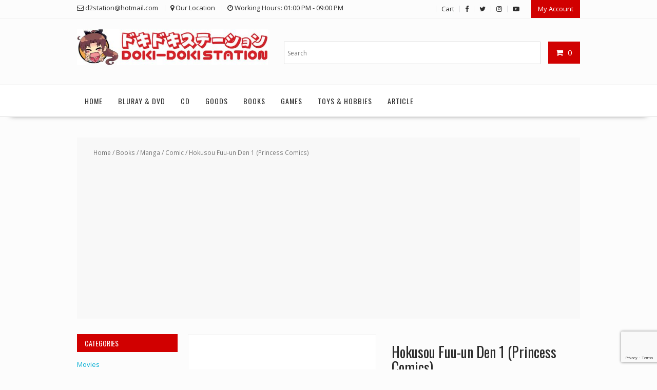

--- FILE ---
content_type: text/html; charset=UTF-8
request_url: https://d2stationonline.com/product/hokusou-fuu-un-den-1-princess-comics/
body_size: 19646
content:
<!DOCTYPE html>
        <html lang="en-US" xmlns="http://www.w3.org/1999/html">
    	<head>
	
		<!-- Global site tag (gtag.js) - Google Analytics -->
		<script async src="https://www.googletagmanager.com/gtag/js?id=UA-122147912-1"></script>
		<script>
		  window.dataLayer = window.dataLayer || [];
		  function gtag(){dataLayer.push(arguments);}
		  gtag('js', new Date());

		  gtag('config', 'UA-122147912-1');
		</script>

		        <meta charset="UTF-8">
        <meta name="viewport" content="width=device-width, initial-scale=1">
        <link rel="profile" href="https://gmpg.org/xfn/11">
        <link rel="pingback" href="https://d2stationonline.com/xmlrpc.php">
    <meta name='robots' content='index, follow, max-image-preview:large, max-snippet:-1, max-video-preview:-1' />
	<style>img:is([sizes="auto" i], [sizes^="auto," i]) { contain-intrinsic-size: 3000px 1500px }</style>
	
	<!-- This site is optimized with the Yoast SEO plugin v26.4 - https://yoast.com/wordpress/plugins/seo/ -->
	<title>Hokusou Fuu-un Den 1 (Princess Comics) - Doki Doki Station</title>
	<link rel="canonical" href="https://d2stationonline.com/product/hokusou-fuu-un-den-1-princess-comics/" />
	<meta property="og:locale" content="en_US" />
	<meta property="og:type" content="article" />
	<meta property="og:title" content="Hokusou Fuu-un Den 1 (Princess Comics) - Doki Doki Station" />
	<meta property="og:description" content="Tanggal rilis: 2001/02Kategori: MangaMangaka: Rinrin TakiguchiPenerbit: Akita ShotenJumlah halaman: 199 halamanDimensi: 18 x 11,4 x 1,8 cmKondisi: Bekas / Second handPerkiraan tiba di alamat pemesan: 2 hari" />
	<meta property="og:url" content="https://d2stationonline.com/product/hokusou-fuu-un-den-1-princess-comics/" />
	<meta property="og:site_name" content="Doki Doki Station" />
	<meta property="article:publisher" content="http://www.facebook.com/doki2station" />
	<meta property="og:image" content="https://d2stationonline.com/wp-content/uploads/2019/12/DSC07354.jpg" />
	<meta property="og:image:width" content="591" />
	<meta property="og:image:height" content="393" />
	<meta property="og:image:type" content="image/jpeg" />
	<meta name="twitter:card" content="summary_large_image" />
	<meta name="twitter:site" content="@Doki2Station" />
	<script type="application/ld+json" class="yoast-schema-graph">{"@context":"https://schema.org","@graph":[{"@type":"WebPage","@id":"https://d2stationonline.com/product/hokusou-fuu-un-den-1-princess-comics/","url":"https://d2stationonline.com/product/hokusou-fuu-un-den-1-princess-comics/","name":"Hokusou Fuu-un Den 1 (Princess Comics) - Doki Doki Station","isPartOf":{"@id":"https://d2stationonline.com/#website"},"datePublished":"2019-12-06T11:54:50+00:00","breadcrumb":{"@id":"https://d2stationonline.com/product/hokusou-fuu-un-den-1-princess-comics/#breadcrumb"},"inLanguage":"en-US","potentialAction":[{"@type":"ReadAction","target":["https://d2stationonline.com/product/hokusou-fuu-un-den-1-princess-comics/"]}]},{"@type":"BreadcrumbList","@id":"https://d2stationonline.com/product/hokusou-fuu-un-den-1-princess-comics/#breadcrumb","itemListElement":[{"@type":"ListItem","position":1,"name":"Home","item":"https://d2stationonline.com/"},{"@type":"ListItem","position":2,"name":"Shop","item":"https://d2stationonline.com/shop/"},{"@type":"ListItem","position":3,"name":"Hokusou Fuu-un Den 1 (Princess Comics)"}]},{"@type":"WebSite","@id":"https://d2stationonline.com/#website","url":"https://d2stationonline.com/","name":"Doki Doki Station","description":"We provide Japanese stuff freshly only for you","publisher":{"@id":"https://d2stationonline.com/#organization"},"potentialAction":[{"@type":"SearchAction","target":{"@type":"EntryPoint","urlTemplate":"https://d2stationonline.com/?s={search_term_string}"},"query-input":{"@type":"PropertyValueSpecification","valueRequired":true,"valueName":"search_term_string"}}],"inLanguage":"en-US"},{"@type":"Organization","@id":"https://d2stationonline.com/#organization","name":"Doki Doki Station","url":"https://d2stationonline.com/","logo":{"@type":"ImageObject","inLanguage":"en-US","@id":"https://d2stationonline.com/#/schema/logo/image/","url":"https://d2stationonline.com/wp-content/uploads/2020/03/d2station-logo-trans.png","contentUrl":"https://d2stationonline.com/wp-content/uploads/2020/03/d2station-logo-trans.png","width":500,"height":96,"caption":"Doki Doki Station"},"image":{"@id":"https://d2stationonline.com/#/schema/logo/image/"},"sameAs":["http://www.facebook.com/doki2station","https://x.com/Doki2Station","https://www.instagram.com/doki2station/?hl=en","https://www.youtube.com/channel/UCB0ILgWFCuhV3yH2AenemIg"]}]}</script>
	<!-- / Yoast SEO plugin. -->


<link rel='dns-prefetch' href='//fonts.googleapis.com' />
<link rel="alternate" type="application/rss+xml" title="Doki Doki Station &raquo; Feed" href="https://d2stationonline.com/feed/" />
<link rel="alternate" type="application/rss+xml" title="Doki Doki Station &raquo; Comments Feed" href="https://d2stationonline.com/comments/feed/" />
<link rel="alternate" type="application/rss+xml" title="Doki Doki Station &raquo; Hokusou Fuu-un Den 1 (Princess Comics) Comments Feed" href="https://d2stationonline.com/product/hokusou-fuu-un-den-1-princess-comics/feed/" />
<script type="text/javascript">
/* <![CDATA[ */
window._wpemojiSettings = {"baseUrl":"https:\/\/s.w.org\/images\/core\/emoji\/16.0.1\/72x72\/","ext":".png","svgUrl":"https:\/\/s.w.org\/images\/core\/emoji\/16.0.1\/svg\/","svgExt":".svg","source":{"wpemoji":"https:\/\/d2stationonline.com\/wp-includes\/js\/wp-emoji.js?ver=b516640ccc2bd7df2ec1f26151c54a0b","twemoji":"https:\/\/d2stationonline.com\/wp-includes\/js\/twemoji.js?ver=b516640ccc2bd7df2ec1f26151c54a0b"}};
/**
 * @output wp-includes/js/wp-emoji-loader.js
 */

/**
 * Emoji Settings as exported in PHP via _print_emoji_detection_script().
 * @typedef WPEmojiSettings
 * @type {object}
 * @property {?object} source
 * @property {?string} source.concatemoji
 * @property {?string} source.twemoji
 * @property {?string} source.wpemoji
 * @property {?boolean} DOMReady
 * @property {?Function} readyCallback
 */

/**
 * Support tests.
 * @typedef SupportTests
 * @type {object}
 * @property {?boolean} flag
 * @property {?boolean} emoji
 */

/**
 * IIFE to detect emoji support and load Twemoji if needed.
 *
 * @param {Window} window
 * @param {Document} document
 * @param {WPEmojiSettings} settings
 */
( function wpEmojiLoader( window, document, settings ) {
	if ( typeof Promise === 'undefined' ) {
		return;
	}

	var sessionStorageKey = 'wpEmojiSettingsSupports';
	var tests = [ 'flag', 'emoji' ];

	/**
	 * Checks whether the browser supports offloading to a Worker.
	 *
	 * @since 6.3.0
	 *
	 * @private
	 *
	 * @returns {boolean}
	 */
	function supportsWorkerOffloading() {
		return (
			typeof Worker !== 'undefined' &&
			typeof OffscreenCanvas !== 'undefined' &&
			typeof URL !== 'undefined' &&
			URL.createObjectURL &&
			typeof Blob !== 'undefined'
		);
	}

	/**
	 * @typedef SessionSupportTests
	 * @type {object}
	 * @property {number} timestamp
	 * @property {SupportTests} supportTests
	 */

	/**
	 * Get support tests from session.
	 *
	 * @since 6.3.0
	 *
	 * @private
	 *
	 * @returns {?SupportTests} Support tests, or null if not set or older than 1 week.
	 */
	function getSessionSupportTests() {
		try {
			/** @type {SessionSupportTests} */
			var item = JSON.parse(
				sessionStorage.getItem( sessionStorageKey )
			);
			if (
				typeof item === 'object' &&
				typeof item.timestamp === 'number' &&
				new Date().valueOf() < item.timestamp + 604800 && // Note: Number is a week in seconds.
				typeof item.supportTests === 'object'
			) {
				return item.supportTests;
			}
		} catch ( e ) {}
		return null;
	}

	/**
	 * Persist the supports in session storage.
	 *
	 * @since 6.3.0
	 *
	 * @private
	 *
	 * @param {SupportTests} supportTests Support tests.
	 */
	function setSessionSupportTests( supportTests ) {
		try {
			/** @type {SessionSupportTests} */
			var item = {
				supportTests: supportTests,
				timestamp: new Date().valueOf()
			};

			sessionStorage.setItem(
				sessionStorageKey,
				JSON.stringify( item )
			);
		} catch ( e ) {}
	}

	/**
	 * Checks if two sets of Emoji characters render the same visually.
	 *
	 * This is used to determine if the browser is rendering an emoji with multiple data points
	 * correctly. set1 is the emoji in the correct form, using a zero-width joiner. set2 is the emoji
	 * in the incorrect form, using a zero-width space. If the two sets render the same, then the browser
	 * does not support the emoji correctly.
	 *
	 * This function may be serialized to run in a Worker. Therefore, it cannot refer to variables from the containing
	 * scope. Everything must be passed by parameters.
	 *
	 * @since 4.9.0
	 *
	 * @private
	 *
	 * @param {CanvasRenderingContext2D} context 2D Context.
	 * @param {string} set1 Set of Emoji to test.
	 * @param {string} set2 Set of Emoji to test.
	 *
	 * @return {boolean} True if the two sets render the same.
	 */
	function emojiSetsRenderIdentically( context, set1, set2 ) {
		// Cleanup from previous test.
		context.clearRect( 0, 0, context.canvas.width, context.canvas.height );
		context.fillText( set1, 0, 0 );
		var rendered1 = new Uint32Array(
			context.getImageData(
				0,
				0,
				context.canvas.width,
				context.canvas.height
			).data
		);

		// Cleanup from previous test.
		context.clearRect( 0, 0, context.canvas.width, context.canvas.height );
		context.fillText( set2, 0, 0 );
		var rendered2 = new Uint32Array(
			context.getImageData(
				0,
				0,
				context.canvas.width,
				context.canvas.height
			).data
		);

		return rendered1.every( function ( rendered2Data, index ) {
			return rendered2Data === rendered2[ index ];
		} );
	}

	/**
	 * Checks if the center point of a single emoji is empty.
	 *
	 * This is used to determine if the browser is rendering an emoji with a single data point
	 * correctly. The center point of an incorrectly rendered emoji will be empty. A correctly
	 * rendered emoji will have a non-zero value at the center point.
	 *
	 * This function may be serialized to run in a Worker. Therefore, it cannot refer to variables from the containing
	 * scope. Everything must be passed by parameters.
	 *
	 * @since 6.8.2
	 *
	 * @private
	 *
	 * @param {CanvasRenderingContext2D} context 2D Context.
	 * @param {string} emoji Emoji to test.
	 *
	 * @return {boolean} True if the center point is empty.
	 */
	function emojiRendersEmptyCenterPoint( context, emoji ) {
		// Cleanup from previous test.
		context.clearRect( 0, 0, context.canvas.width, context.canvas.height );
		context.fillText( emoji, 0, 0 );

		// Test if the center point (16, 16) is empty (0,0,0,0).
		var centerPoint = context.getImageData(16, 16, 1, 1);
		for ( var i = 0; i < centerPoint.data.length; i++ ) {
			if ( centerPoint.data[ i ] !== 0 ) {
				// Stop checking the moment it's known not to be empty.
				return false;
			}
		}

		return true;
	}

	/**
	 * Determines if the browser properly renders Emoji that Twemoji can supplement.
	 *
	 * This function may be serialized to run in a Worker. Therefore, it cannot refer to variables from the containing
	 * scope. Everything must be passed by parameters.
	 *
	 * @since 4.2.0
	 *
	 * @private
	 *
	 * @param {CanvasRenderingContext2D} context 2D Context.
	 * @param {string} type Whether to test for support of "flag" or "emoji".
	 * @param {Function} emojiSetsRenderIdentically Reference to emojiSetsRenderIdentically function, needed due to minification.
	 * @param {Function} emojiRendersEmptyCenterPoint Reference to emojiRendersEmptyCenterPoint function, needed due to minification.
	 *
	 * @return {boolean} True if the browser can render emoji, false if it cannot.
	 */
	function browserSupportsEmoji( context, type, emojiSetsRenderIdentically, emojiRendersEmptyCenterPoint ) {
		var isIdentical;

		switch ( type ) {
			case 'flag':
				/*
				 * Test for Transgender flag compatibility. Added in Unicode 13.
				 *
				 * To test for support, we try to render it, and compare the rendering to how it would look if
				 * the browser doesn't render it correctly (white flag emoji + transgender symbol).
				 */
				isIdentical = emojiSetsRenderIdentically(
					context,
					'\uD83C\uDFF3\uFE0F\u200D\u26A7\uFE0F', // as a zero-width joiner sequence
					'\uD83C\uDFF3\uFE0F\u200B\u26A7\uFE0F' // separated by a zero-width space
				);

				if ( isIdentical ) {
					return false;
				}

				/*
				 * Test for Sark flag compatibility. This is the least supported of the letter locale flags,
				 * so gives us an easy test for full support.
				 *
				 * To test for support, we try to render it, and compare the rendering to how it would look if
				 * the browser doesn't render it correctly ([C] + [Q]).
				 */
				isIdentical = emojiSetsRenderIdentically(
					context,
					'\uD83C\uDDE8\uD83C\uDDF6', // as the sequence of two code points
					'\uD83C\uDDE8\u200B\uD83C\uDDF6' // as the two code points separated by a zero-width space
				);

				if ( isIdentical ) {
					return false;
				}

				/*
				 * Test for English flag compatibility. England is a country in the United Kingdom, it
				 * does not have a two letter locale code but rather a five letter sub-division code.
				 *
				 * To test for support, we try to render it, and compare the rendering to how it would look if
				 * the browser doesn't render it correctly (black flag emoji + [G] + [B] + [E] + [N] + [G]).
				 */
				isIdentical = emojiSetsRenderIdentically(
					context,
					// as the flag sequence
					'\uD83C\uDFF4\uDB40\uDC67\uDB40\uDC62\uDB40\uDC65\uDB40\uDC6E\uDB40\uDC67\uDB40\uDC7F',
					// with each code point separated by a zero-width space
					'\uD83C\uDFF4\u200B\uDB40\uDC67\u200B\uDB40\uDC62\u200B\uDB40\uDC65\u200B\uDB40\uDC6E\u200B\uDB40\uDC67\u200B\uDB40\uDC7F'
				);

				return ! isIdentical;
			case 'emoji':
				/*
				 * Does Emoji 16.0 cause the browser to go splat?
				 *
				 * To test for Emoji 16.0 support, try to render a new emoji: Splatter.
				 *
				 * The splatter emoji is a single code point emoji. Testing for browser support
				 * required testing the center point of the emoji to see if it is empty.
				 *
				 * 0xD83E 0xDEDF (\uD83E\uDEDF) == 🫟 Splatter.
				 *
				 * When updating this test, please ensure that the emoji is either a single code point
				 * or switch to using the emojiSetsRenderIdentically function and testing with a zero-width
				 * joiner vs a zero-width space.
				 */
				var notSupported = emojiRendersEmptyCenterPoint( context, '\uD83E\uDEDF' );
				return ! notSupported;
		}

		return false;
	}

	/**
	 * Checks emoji support tests.
	 *
	 * This function may be serialized to run in a Worker. Therefore, it cannot refer to variables from the containing
	 * scope. Everything must be passed by parameters.
	 *
	 * @since 6.3.0
	 *
	 * @private
	 *
	 * @param {string[]} tests Tests.
	 * @param {Function} browserSupportsEmoji Reference to browserSupportsEmoji function, needed due to minification.
	 * @param {Function} emojiSetsRenderIdentically Reference to emojiSetsRenderIdentically function, needed due to minification.
	 * @param {Function} emojiRendersEmptyCenterPoint Reference to emojiRendersEmptyCenterPoint function, needed due to minification.
	 *
	 * @return {SupportTests} Support tests.
	 */
	function testEmojiSupports( tests, browserSupportsEmoji, emojiSetsRenderIdentically, emojiRendersEmptyCenterPoint ) {
		var canvas;
		if (
			typeof WorkerGlobalScope !== 'undefined' &&
			self instanceof WorkerGlobalScope
		) {
			canvas = new OffscreenCanvas( 300, 150 ); // Dimensions are default for HTMLCanvasElement.
		} else {
			canvas = document.createElement( 'canvas' );
		}

		var context = canvas.getContext( '2d', { willReadFrequently: true } );

		/*
		 * Chrome on OS X added native emoji rendering in M41. Unfortunately,
		 * it doesn't work when the font is bolder than 500 weight. So, we
		 * check for bold rendering support to avoid invisible emoji in Chrome.
		 */
		context.textBaseline = 'top';
		context.font = '600 32px Arial';

		var supports = {};
		tests.forEach( function ( test ) {
			supports[ test ] = browserSupportsEmoji( context, test, emojiSetsRenderIdentically, emojiRendersEmptyCenterPoint );
		} );
		return supports;
	}

	/**
	 * Adds a script to the head of the document.
	 *
	 * @ignore
	 *
	 * @since 4.2.0
	 *
	 * @param {string} src The url where the script is located.
	 *
	 * @return {void}
	 */
	function addScript( src ) {
		var script = document.createElement( 'script' );
		script.src = src;
		script.defer = true;
		document.head.appendChild( script );
	}

	settings.supports = {
		everything: true,
		everythingExceptFlag: true
	};

	// Create a promise for DOMContentLoaded since the worker logic may finish after the event has fired.
	var domReadyPromise = new Promise( function ( resolve ) {
		document.addEventListener( 'DOMContentLoaded', resolve, {
			once: true
		} );
	} );

	// Obtain the emoji support from the browser, asynchronously when possible.
	new Promise( function ( resolve ) {
		var supportTests = getSessionSupportTests();
		if ( supportTests ) {
			resolve( supportTests );
			return;
		}

		if ( supportsWorkerOffloading() ) {
			try {
				// Note that the functions are being passed as arguments due to minification.
				var workerScript =
					'postMessage(' +
					testEmojiSupports.toString() +
					'(' +
					[
						JSON.stringify( tests ),
						browserSupportsEmoji.toString(),
						emojiSetsRenderIdentically.toString(),
						emojiRendersEmptyCenterPoint.toString()
					].join( ',' ) +
					'));';
				var blob = new Blob( [ workerScript ], {
					type: 'text/javascript'
				} );
				var worker = new Worker( URL.createObjectURL( blob ), { name: 'wpTestEmojiSupports' } );
				worker.onmessage = function ( event ) {
					supportTests = event.data;
					setSessionSupportTests( supportTests );
					worker.terminate();
					resolve( supportTests );
				};
				return;
			} catch ( e ) {}
		}

		supportTests = testEmojiSupports( tests, browserSupportsEmoji, emojiSetsRenderIdentically, emojiRendersEmptyCenterPoint );
		setSessionSupportTests( supportTests );
		resolve( supportTests );
	} )
		// Once the browser emoji support has been obtained from the session, finalize the settings.
		.then( function ( supportTests ) {
			/*
			 * Tests the browser support for flag emojis and other emojis, and adjusts the
			 * support settings accordingly.
			 */
			for ( var test in supportTests ) {
				settings.supports[ test ] = supportTests[ test ];

				settings.supports.everything =
					settings.supports.everything && settings.supports[ test ];

				if ( 'flag' !== test ) {
					settings.supports.everythingExceptFlag =
						settings.supports.everythingExceptFlag &&
						settings.supports[ test ];
				}
			}

			settings.supports.everythingExceptFlag =
				settings.supports.everythingExceptFlag &&
				! settings.supports.flag;

			// Sets DOMReady to false and assigns a ready function to settings.
			settings.DOMReady = false;
			settings.readyCallback = function () {
				settings.DOMReady = true;
			};
		} )
		.then( function () {
			return domReadyPromise;
		} )
		.then( function () {
			// When the browser can not render everything we need to load a polyfill.
			if ( ! settings.supports.everything ) {
				settings.readyCallback();

				var src = settings.source || {};

				if ( src.concatemoji ) {
					addScript( src.concatemoji );
				} else if ( src.wpemoji && src.twemoji ) {
					addScript( src.twemoji );
					addScript( src.wpemoji );
				}
			}
		} );
} )( window, document, window._wpemojiSettings );

/* ]]> */
</script>
<link rel='stylesheet' id='sbi_styles-css' href='https://d2stationonline.com/wp-content/plugins/instagram-feed/css/sbi-styles.css?ver=6.10.0' type='text/css' media='all' />
<style id='wp-emoji-styles-inline-css' type='text/css'>

	img.wp-smiley, img.emoji {
		display: inline !important;
		border: none !important;
		box-shadow: none !important;
		height: 1em !important;
		width: 1em !important;
		margin: 0 0.07em !important;
		vertical-align: -0.1em !important;
		background: none !important;
		padding: 0 !important;
	}
</style>
<link rel='stylesheet' id='wp-block-library-css' href='https://d2stationonline.com/wp-includes/css/dist/block-library/style.css?ver=b516640ccc2bd7df2ec1f26151c54a0b' type='text/css' media='all' />
<style id='wp-block-library-theme-inline-css' type='text/css'>
.wp-block-audio :where(figcaption){
  color:#555;
  font-size:13px;
  text-align:center;
}
.is-dark-theme .wp-block-audio :where(figcaption){
  color:#ffffffa6;
}

.wp-block-audio{
  margin:0 0 1em;
}

.wp-block-code{
  border:1px solid #ccc;
  border-radius:4px;
  font-family:Menlo,Consolas,monaco,monospace;
  padding:.8em 1em;
}

.wp-block-embed :where(figcaption){
  color:#555;
  font-size:13px;
  text-align:center;
}
.is-dark-theme .wp-block-embed :where(figcaption){
  color:#ffffffa6;
}

.wp-block-embed{
  margin:0 0 1em;
}

.blocks-gallery-caption{
  color:#555;
  font-size:13px;
  text-align:center;
}
.is-dark-theme .blocks-gallery-caption{
  color:#ffffffa6;
}

:root :where(.wp-block-image figcaption){
  color:#555;
  font-size:13px;
  text-align:center;
}
.is-dark-theme :root :where(.wp-block-image figcaption){
  color:#ffffffa6;
}

.wp-block-image{
  margin:0 0 1em;
}

.wp-block-pullquote{
  border-bottom:4px solid;
  border-top:4px solid;
  color:currentColor;
  margin-bottom:1.75em;
}
.wp-block-pullquote cite,.wp-block-pullquote footer,.wp-block-pullquote__citation{
  color:currentColor;
  font-size:.8125em;
  font-style:normal;
  text-transform:uppercase;
}

.wp-block-quote{
  border-left:.25em solid;
  margin:0 0 1.75em;
  padding-left:1em;
}
.wp-block-quote cite,.wp-block-quote footer{
  color:currentColor;
  font-size:.8125em;
  font-style:normal;
  position:relative;
}
.wp-block-quote:where(.has-text-align-right){
  border-left:none;
  border-right:.25em solid;
  padding-left:0;
  padding-right:1em;
}
.wp-block-quote:where(.has-text-align-center){
  border:none;
  padding-left:0;
}
.wp-block-quote.is-large,.wp-block-quote.is-style-large,.wp-block-quote:where(.is-style-plain){
  border:none;
}

.wp-block-search .wp-block-search__label{
  font-weight:700;
}

.wp-block-search__button{
  border:1px solid #ccc;
  padding:.375em .625em;
}

:where(.wp-block-group.has-background){
  padding:1.25em 2.375em;
}

.wp-block-separator.has-css-opacity{
  opacity:.4;
}

.wp-block-separator{
  border:none;
  border-bottom:2px solid;
  margin-left:auto;
  margin-right:auto;
}
.wp-block-separator.has-alpha-channel-opacity{
  opacity:1;
}
.wp-block-separator:not(.is-style-wide):not(.is-style-dots){
  width:100px;
}
.wp-block-separator.has-background:not(.is-style-dots){
  border-bottom:none;
  height:1px;
}
.wp-block-separator.has-background:not(.is-style-wide):not(.is-style-dots){
  height:2px;
}

.wp-block-table{
  margin:0 0 1em;
}
.wp-block-table td,.wp-block-table th{
  word-break:normal;
}
.wp-block-table :where(figcaption){
  color:#555;
  font-size:13px;
  text-align:center;
}
.is-dark-theme .wp-block-table :where(figcaption){
  color:#ffffffa6;
}

.wp-block-video :where(figcaption){
  color:#555;
  font-size:13px;
  text-align:center;
}
.is-dark-theme .wp-block-video :where(figcaption){
  color:#ffffffa6;
}

.wp-block-video{
  margin:0 0 1em;
}

:root :where(.wp-block-template-part.has-background){
  margin-bottom:0;
  margin-top:0;
  padding:1.25em 2.375em;
}
</style>
<style id='classic-theme-styles-inline-css' type='text/css'>
/**
 * These rules are needed for backwards compatibility.
 * They should match the button element rules in the base theme.json file.
 */
.wp-block-button__link {
	color: #ffffff;
	background-color: #32373c;
	border-radius: 9999px; /* 100% causes an oval, but any explicit but really high value retains the pill shape. */

	/* This needs a low specificity so it won't override the rules from the button element if defined in theme.json. */
	box-shadow: none;
	text-decoration: none;

	/* The extra 2px are added to size solids the same as the outline versions.*/
	padding: calc(0.667em + 2px) calc(1.333em + 2px);

	font-size: 1.125em;
}

.wp-block-file__button {
	background: #32373c;
	color: #ffffff;
	text-decoration: none;
}

</style>
<link rel='stylesheet' id='wc-blocks-vendors-style-css' href='https://d2stationonline.com/wp-content/plugins/woocommerce/packages/woocommerce-blocks/build/wc-blocks-vendors-style.css?ver=1686296373' type='text/css' media='all' />
<link rel='stylesheet' id='wc-blocks-style-css' href='https://d2stationonline.com/wp-content/plugins/woocommerce/packages/woocommerce-blocks/build/wc-blocks-style.css?ver=1686296373' type='text/css' media='all' />
<style id='global-styles-inline-css' type='text/css'>
:root{--wp--preset--aspect-ratio--square: 1;--wp--preset--aspect-ratio--4-3: 4/3;--wp--preset--aspect-ratio--3-4: 3/4;--wp--preset--aspect-ratio--3-2: 3/2;--wp--preset--aspect-ratio--2-3: 2/3;--wp--preset--aspect-ratio--16-9: 16/9;--wp--preset--aspect-ratio--9-16: 9/16;--wp--preset--color--black: #000000;--wp--preset--color--cyan-bluish-gray: #abb8c3;--wp--preset--color--white: #ffffff;--wp--preset--color--pale-pink: #f78da7;--wp--preset--color--vivid-red: #cf2e2e;--wp--preset--color--luminous-vivid-orange: #ff6900;--wp--preset--color--luminous-vivid-amber: #fcb900;--wp--preset--color--light-green-cyan: #7bdcb5;--wp--preset--color--vivid-green-cyan: #00d084;--wp--preset--color--pale-cyan-blue: #8ed1fc;--wp--preset--color--vivid-cyan-blue: #0693e3;--wp--preset--color--vivid-purple: #9b51e0;--wp--preset--gradient--vivid-cyan-blue-to-vivid-purple: linear-gradient(135deg,rgba(6,147,227,1) 0%,rgb(155,81,224) 100%);--wp--preset--gradient--light-green-cyan-to-vivid-green-cyan: linear-gradient(135deg,rgb(122,220,180) 0%,rgb(0,208,130) 100%);--wp--preset--gradient--luminous-vivid-amber-to-luminous-vivid-orange: linear-gradient(135deg,rgba(252,185,0,1) 0%,rgba(255,105,0,1) 100%);--wp--preset--gradient--luminous-vivid-orange-to-vivid-red: linear-gradient(135deg,rgba(255,105,0,1) 0%,rgb(207,46,46) 100%);--wp--preset--gradient--very-light-gray-to-cyan-bluish-gray: linear-gradient(135deg,rgb(238,238,238) 0%,rgb(169,184,195) 100%);--wp--preset--gradient--cool-to-warm-spectrum: linear-gradient(135deg,rgb(74,234,220) 0%,rgb(151,120,209) 20%,rgb(207,42,186) 40%,rgb(238,44,130) 60%,rgb(251,105,98) 80%,rgb(254,248,76) 100%);--wp--preset--gradient--blush-light-purple: linear-gradient(135deg,rgb(255,206,236) 0%,rgb(152,150,240) 100%);--wp--preset--gradient--blush-bordeaux: linear-gradient(135deg,rgb(254,205,165) 0%,rgb(254,45,45) 50%,rgb(107,0,62) 100%);--wp--preset--gradient--luminous-dusk: linear-gradient(135deg,rgb(255,203,112) 0%,rgb(199,81,192) 50%,rgb(65,88,208) 100%);--wp--preset--gradient--pale-ocean: linear-gradient(135deg,rgb(255,245,203) 0%,rgb(182,227,212) 50%,rgb(51,167,181) 100%);--wp--preset--gradient--electric-grass: linear-gradient(135deg,rgb(202,248,128) 0%,rgb(113,206,126) 100%);--wp--preset--gradient--midnight: linear-gradient(135deg,rgb(2,3,129) 0%,rgb(40,116,252) 100%);--wp--preset--font-size--small: 13px;--wp--preset--font-size--medium: 20px;--wp--preset--font-size--large: 36px;--wp--preset--font-size--x-large: 42px;--wp--preset--spacing--20: 0.44rem;--wp--preset--spacing--30: 0.67rem;--wp--preset--spacing--40: 1rem;--wp--preset--spacing--50: 1.5rem;--wp--preset--spacing--60: 2.25rem;--wp--preset--spacing--70: 3.38rem;--wp--preset--spacing--80: 5.06rem;--wp--preset--shadow--natural: 6px 6px 9px rgba(0, 0, 0, 0.2);--wp--preset--shadow--deep: 12px 12px 50px rgba(0, 0, 0, 0.4);--wp--preset--shadow--sharp: 6px 6px 0px rgba(0, 0, 0, 0.2);--wp--preset--shadow--outlined: 6px 6px 0px -3px rgba(255, 255, 255, 1), 6px 6px rgba(0, 0, 0, 1);--wp--preset--shadow--crisp: 6px 6px 0px rgba(0, 0, 0, 1);}:where(.is-layout-flex){gap: 0.5em;}:where(.is-layout-grid){gap: 0.5em;}body .is-layout-flex{display: flex;}.is-layout-flex{flex-wrap: wrap;align-items: center;}.is-layout-flex > :is(*, div){margin: 0;}body .is-layout-grid{display: grid;}.is-layout-grid > :is(*, div){margin: 0;}:where(.wp-block-columns.is-layout-flex){gap: 2em;}:where(.wp-block-columns.is-layout-grid){gap: 2em;}:where(.wp-block-post-template.is-layout-flex){gap: 1.25em;}:where(.wp-block-post-template.is-layout-grid){gap: 1.25em;}.has-black-color{color: var(--wp--preset--color--black) !important;}.has-cyan-bluish-gray-color{color: var(--wp--preset--color--cyan-bluish-gray) !important;}.has-white-color{color: var(--wp--preset--color--white) !important;}.has-pale-pink-color{color: var(--wp--preset--color--pale-pink) !important;}.has-vivid-red-color{color: var(--wp--preset--color--vivid-red) !important;}.has-luminous-vivid-orange-color{color: var(--wp--preset--color--luminous-vivid-orange) !important;}.has-luminous-vivid-amber-color{color: var(--wp--preset--color--luminous-vivid-amber) !important;}.has-light-green-cyan-color{color: var(--wp--preset--color--light-green-cyan) !important;}.has-vivid-green-cyan-color{color: var(--wp--preset--color--vivid-green-cyan) !important;}.has-pale-cyan-blue-color{color: var(--wp--preset--color--pale-cyan-blue) !important;}.has-vivid-cyan-blue-color{color: var(--wp--preset--color--vivid-cyan-blue) !important;}.has-vivid-purple-color{color: var(--wp--preset--color--vivid-purple) !important;}.has-black-background-color{background-color: var(--wp--preset--color--black) !important;}.has-cyan-bluish-gray-background-color{background-color: var(--wp--preset--color--cyan-bluish-gray) !important;}.has-white-background-color{background-color: var(--wp--preset--color--white) !important;}.has-pale-pink-background-color{background-color: var(--wp--preset--color--pale-pink) !important;}.has-vivid-red-background-color{background-color: var(--wp--preset--color--vivid-red) !important;}.has-luminous-vivid-orange-background-color{background-color: var(--wp--preset--color--luminous-vivid-orange) !important;}.has-luminous-vivid-amber-background-color{background-color: var(--wp--preset--color--luminous-vivid-amber) !important;}.has-light-green-cyan-background-color{background-color: var(--wp--preset--color--light-green-cyan) !important;}.has-vivid-green-cyan-background-color{background-color: var(--wp--preset--color--vivid-green-cyan) !important;}.has-pale-cyan-blue-background-color{background-color: var(--wp--preset--color--pale-cyan-blue) !important;}.has-vivid-cyan-blue-background-color{background-color: var(--wp--preset--color--vivid-cyan-blue) !important;}.has-vivid-purple-background-color{background-color: var(--wp--preset--color--vivid-purple) !important;}.has-black-border-color{border-color: var(--wp--preset--color--black) !important;}.has-cyan-bluish-gray-border-color{border-color: var(--wp--preset--color--cyan-bluish-gray) !important;}.has-white-border-color{border-color: var(--wp--preset--color--white) !important;}.has-pale-pink-border-color{border-color: var(--wp--preset--color--pale-pink) !important;}.has-vivid-red-border-color{border-color: var(--wp--preset--color--vivid-red) !important;}.has-luminous-vivid-orange-border-color{border-color: var(--wp--preset--color--luminous-vivid-orange) !important;}.has-luminous-vivid-amber-border-color{border-color: var(--wp--preset--color--luminous-vivid-amber) !important;}.has-light-green-cyan-border-color{border-color: var(--wp--preset--color--light-green-cyan) !important;}.has-vivid-green-cyan-border-color{border-color: var(--wp--preset--color--vivid-green-cyan) !important;}.has-pale-cyan-blue-border-color{border-color: var(--wp--preset--color--pale-cyan-blue) !important;}.has-vivid-cyan-blue-border-color{border-color: var(--wp--preset--color--vivid-cyan-blue) !important;}.has-vivid-purple-border-color{border-color: var(--wp--preset--color--vivid-purple) !important;}.has-vivid-cyan-blue-to-vivid-purple-gradient-background{background: var(--wp--preset--gradient--vivid-cyan-blue-to-vivid-purple) !important;}.has-light-green-cyan-to-vivid-green-cyan-gradient-background{background: var(--wp--preset--gradient--light-green-cyan-to-vivid-green-cyan) !important;}.has-luminous-vivid-amber-to-luminous-vivid-orange-gradient-background{background: var(--wp--preset--gradient--luminous-vivid-amber-to-luminous-vivid-orange) !important;}.has-luminous-vivid-orange-to-vivid-red-gradient-background{background: var(--wp--preset--gradient--luminous-vivid-orange-to-vivid-red) !important;}.has-very-light-gray-to-cyan-bluish-gray-gradient-background{background: var(--wp--preset--gradient--very-light-gray-to-cyan-bluish-gray) !important;}.has-cool-to-warm-spectrum-gradient-background{background: var(--wp--preset--gradient--cool-to-warm-spectrum) !important;}.has-blush-light-purple-gradient-background{background: var(--wp--preset--gradient--blush-light-purple) !important;}.has-blush-bordeaux-gradient-background{background: var(--wp--preset--gradient--blush-bordeaux) !important;}.has-luminous-dusk-gradient-background{background: var(--wp--preset--gradient--luminous-dusk) !important;}.has-pale-ocean-gradient-background{background: var(--wp--preset--gradient--pale-ocean) !important;}.has-electric-grass-gradient-background{background: var(--wp--preset--gradient--electric-grass) !important;}.has-midnight-gradient-background{background: var(--wp--preset--gradient--midnight) !important;}.has-small-font-size{font-size: var(--wp--preset--font-size--small) !important;}.has-medium-font-size{font-size: var(--wp--preset--font-size--medium) !important;}.has-large-font-size{font-size: var(--wp--preset--font-size--large) !important;}.has-x-large-font-size{font-size: var(--wp--preset--font-size--x-large) !important;}
:where(.wp-block-post-template.is-layout-flex){gap: 1.25em;}:where(.wp-block-post-template.is-layout-grid){gap: 1.25em;}
:where(.wp-block-columns.is-layout-flex){gap: 2em;}:where(.wp-block-columns.is-layout-grid){gap: 2em;}
:root :where(.wp-block-pullquote){font-size: 1.5em;line-height: 1.6;}
</style>
<link rel='stylesheet' id='contact-form-7-css' href='https://d2stationonline.com/wp-content/plugins/contact-form-7/includes/css/styles.css?ver=6.1.3' type='text/css' media='all' />
<link rel='stylesheet' id='photoswipe-css' href='https://d2stationonline.com/wp-content/plugins/woocommerce/assets/css/photoswipe/photoswipe.min.css?ver=7.7.2' type='text/css' media='all' />
<link rel='stylesheet' id='photoswipe-default-skin-css' href='https://d2stationonline.com/wp-content/plugins/woocommerce/assets/css/photoswipe/default-skin/default-skin.min.css?ver=7.7.2' type='text/css' media='all' />
<link rel='stylesheet' id='woocommerce-layout-css' href='https://d2stationonline.com/wp-content/plugins/woocommerce/assets/css/woocommerce-layout.css?ver=7.7.2' type='text/css' media='all' />
<link rel='stylesheet' id='woocommerce-smallscreen-css' href='https://d2stationonline.com/wp-content/plugins/woocommerce/assets/css/woocommerce-smallscreen.css?ver=7.7.2' type='text/css' media='only screen and (max-width: 768px)' />
<link rel='stylesheet' id='woocommerce-general-css' href='https://d2stationonline.com/wp-content/plugins/woocommerce/assets/css/woocommerce.css?ver=7.7.2' type='text/css' media='all' />
<style id='woocommerce-inline-inline-css' type='text/css'>
.woocommerce form .form-row .required { visibility: visible; }
</style>
<link rel='stylesheet' id='aws-style-css' href='https://d2stationonline.com/wp-content/plugins/advanced-woo-search/assets/css/common.css?ver=3.23' type='text/css' media='all' />
<link rel='stylesheet' id='parent-style-css' href='https://d2stationonline.com/wp-content/themes/online-shop/style.css?ver=b516640ccc2bd7df2ec1f26151c54a0b' type='text/css' media='all' />
<link rel='stylesheet' id='online-shop-googleapis-css' href='//fonts.googleapis.com/css?family=Oswald%3A400%2C300%7COpen+Sans%3A600%2C400&#038;ver=1.0.0' type='text/css' media='all' />
<link rel='stylesheet' id='font-awesome-css' href='https://d2stationonline.com/wp-content/themes/online-shop/assets/library/Font-Awesome/css/font-awesome.min.css?ver=4.7.0' type='text/css' media='all' />
<link rel='stylesheet' id='select2-css' href='https://d2stationonline.com/wp-content/plugins/woocommerce/assets/css/select2.css?ver=7.7.2' type='text/css' media='all' />
<link rel='stylesheet' id='online-shop-style-css' href='https://d2stationonline.com/wp-content/themes/online-shop-child/style.css?ver=1.3.2' type='text/css' media='all' />
<style id='online-shop-style-inline-css' type='text/css'>

            .slider-section .at-action-wrapper .slick-arrow,
            .beside-slider .at-action-wrapper .slick-arrow,
            mark,
            .comment-form .form-submit input,
            .read-more,
            .slider-section .cat-links a,
            .featured-desc .above-entry-meta .cat-links a,
            #calendar_wrap #wp-calendar #today,
            #calendar_wrap #wp-calendar #today a,
            .wpcf7-form input.wpcf7-submit:hover,
            .breadcrumb,
            .slicknav_btn,
            .special-menu:hover,
            .slider-buttons a,
            .yith-wcwl-wrapper,
			.wc-cart-wrapper,
			.woocommerce span.onsale,
			.new-label,
			.woocommerce a.button.add_to_cart_button,
			.woocommerce a.added_to_cart,
			.woocommerce a.button.product_type_grouped,
			.woocommerce a.button.product_type_external,
			.woocommerce .single-product #respond input#submit.alt,
			.woocommerce .single-product a.button.alt,
			.woocommerce .single-product button.button.alt,
			.woocommerce .single-product input.button.alt,
			.woocommerce #respond input#submit.alt,
			.woocommerce a.button.alt,
			.woocommerce button.button.alt,
			.woocommerce input.button.alt,
			.woocommerce .widget_shopping_cart_content .buttons a.button,
			.woocommerce div.product .woocommerce-tabs ul.tabs li:hover,
			.woocommerce div.product .woocommerce-tabs ul.tabs li.active,
			.woocommerce .cart .button,
			.woocommerce .cart input.button,
			.woocommerce input.button:disabled, 
			.woocommerce input.button:disabled[disabled],
			.woocommerce input.button:disabled:hover, 
			.woocommerce input.button:disabled[disabled]:hover,
			 .wc-cat-feature .cat-title,
			 .single-item .icon,
			 .menu-right-highlight-text,
			 .woocommerce nav.woocommerce-pagination ul li a:focus, 
			 .woocommerce nav.woocommerce-pagination ul li a:hover, 
			 .woocommerce nav.woocommerce-pagination ul li span.current,
			 .woocommerce a.button.wc-forward,
			 a.my-account,
			 .woocommerce .widget_price_filter .ui-slider .ui-slider-range,
			 .woocommerce .widget_price_filter .ui-slider .ui-slider-handle {
                background: #d10000;
                color:#fff;
            }
             a:hover,
             a:focus,
            .screen-reader-text:focus,
            .socials a:hover,
            .socials a:focus,
            .site-title a,
            .widget_search input#s,
            .search-block #searchsubmit,
            .widget_search #searchsubmit,
            .footer-sidebar .featured-desc .below-entry-meta a:hover,
            .footer-sidebar .featured-desc .below-entry-meta a:focus,
            .slider-section .slide-title:hover,
            .slider-feature-wrap a:hover,
            .slider-feature-wrap a:focus,
            .featured-desc .below-entry-meta span:hover,
            .posted-on a:hover,
            .cat-links a:hover,
            .comments-link a:hover,
            .edit-link a:hover,
            .tags-links a:hover,
            .byline a:hover,
            .nav-links a:hover,
            .posted-on a:focus,
            .cat-links a:focus,
            .comments-link a:focus,
            .edit-link a:focus,
            .tags-links a:focus,
            .byline a:focus,
            .nav-links a:focus,
            .comment-form .form-submit input:hover, .read-more:hover,
            .comment-form .form-submit input:hover, .read-more:focus,
            #online-shop-breadcrumbs a:hover,
            #online-shop-breadcrumbs a:focus,
            .wpcf7-form input.wpcf7-submit,
            .header-wrapper .menu li:hover > a,
            .header-wrapper .menu > li.current-menu-item > a,
            .header-wrapper .menu > li.current-menu-parent > a,
            .header-wrapper .menu > li.current_page_parent > a,
            .header-wrapper .menu > li.current_page_ancestor > a,
            .header-wrapper .main-navigation ul ul.sub-menu li:hover > a ,
            .woocommerce .star-rating, 
            .woocommerce ul.products li.product .star-rating,
            .woocommerce p.stars a,
            .woocommerce ul.products li.product .price,
            .woocommerce ul.products li.product .price ins .amount,
            .woocommerce a.button.add_to_cart_button:hover,
            .woocommerce a.added_to_cart:hover,
            .woocommerce a.button.product_type_grouped:hover,
            .woocommerce a.button.product_type_external:hover,
            .woocommerce .cart .button:hover,
            .woocommerce .cart input.button:hover,
            .woocommerce #respond input#submit.alt:hover,
			.woocommerce a.button.alt:hover,
			.woocommerce button.button.alt:hover,
			.woocommerce input.button.alt:hover,
			.woocommerce .woocommerce-info .button:hover,
			.woocommerce .widget_shopping_cart_content .buttons a.button:hover,
			.woocommerce div.product .woocommerce-tabs ul.tabs li a,
			.at-cat-product-wrap .product-details h3 a:hover,
			.at-tabs >span.active,
			.feature-promo .single-unit .page-details .title,
			.woocommerce-message::before,
			a.my-account:hover{
                color: #d10000;
            }
        .comment-form .form-submit input, 
        .read-more,
            .widget_search input#s,
            .tagcloud a,
            .woocommerce .cart .button, 
            .woocommerce .cart input.button,
            .woocommerce a.button.add_to_cart_button,
            .woocommerce a.added_to_cart,
            .woocommerce a.button.product_type_grouped,
            .woocommerce a.button.product_type_external,
            .woocommerce .cart .button,
            .woocommerce .cart input.button
            .woocommerce .single-product #respond input#submit.alt,
			.woocommerce .single-product a.button.alt,
			.woocommerce .single-product button.button.alt,
			.woocommerce .single-product input.button.alt,
			.woocommerce #respond input#submit.alt,
			.woocommerce a.button.alt,
			.woocommerce button.button.alt,
			.woocommerce input.button.alt,
			.woocommerce .widget_shopping_cart_content .buttons a.button,
			.woocommerce div.product .woocommerce-tabs ul.tabs:before,
			a.my-account,
            .slick-arrow:hover{
                border: 1px solid #d10000;
            }
            .nav-links .nav-previous a:hover,
            .nav-links .nav-next a:hover{
                border-top: 1px solid #d10000;
            }
            .at-title-action-wrapper,
            .page-header .page-title,
            .blog-no-image article.post.sticky,
             article.post.sticky,
             .related.products > h2,
             .cross-sells > h2,
             .cart_totals  > h2,
             .woocommerce-order-details > h2,
             .woocommerce-customer-details > h2,
             .comments-title{
                border-bottom: 1px solid #d10000;
            }
            .wpcf7-form input.wpcf7-submit{
                border: 2px solid #d10000;
            }
            .breadcrumb::after {
                border-left: 5px solid #d10000;
            }
            /*header cart*/
            .site-header .widget_shopping_cart{
                border-bottom: 3px solid #d10000;
                border-top: 3px solid #d10000;
            }
            .site-header .widget_shopping_cart:before {
                border-bottom: 10px solid #d10000;
            }
            .woocommerce-message {
                border-top-color: #d10000;
            }
        @media screen and (max-width:992px){
                .slicknav_btn{
                    border: 1px solid #d10000;
                }
                .slicknav_btn.slicknav_open{
                    border: 1px solid #ffffff;
                }
                .slicknav_nav li.current-menu-ancestor > a,
                .slicknav_nav li.current-menu-item  > a,
                .slicknav_nav li.current_page_item > a,
                .slicknav_nav li.current_page_item .slicknav_item > span{
                    color: #d10000;
                }
            }
        .header-wrapper .menu li .at-menu-desc:after,
          .menu-right-highlight-text:after{
            border-top-color:#d10000;
          }
          .woocommerce .woocommerce-MyAccount-navigation ul li.is-active a:after{
            border-left-color:#d10000;
          }
          .woocommerce .woocommerce-MyAccount-navigation ul li.is-active a,
          .woocommerce .woocommerce-MyAccount-navigation ul li.is-active a:hover{
              background:#d10000;

          }
          .header-wrapper .menu li .at-menu-desc,
          .widget_online_shop_wc_taxonomies .acme-single-cat .cat-title{
              background:#d10000;
          }
        }
                    .cat-links .at-cat-item-1{
                    color: #d10000;
                    }
                    
                    .cat-links .at-cat-item-1:hover{
                    color: #2d2d2d;
                    }
                    
                    .cat-links .at-cat-item-170{
                    color: #d10000;
                    }
                    
                    .cat-links .at-cat-item-170:hover{
                    color: #2d2d2d;
                    }
                    
                    .cat-links .at-cat-item-171{
                    color: #d10000;
                    }
                    
                    .cat-links .at-cat-item-171:hover{
                    color: #2d2d2d;
                    }
                    
                    .cat-links .at-cat-item-172{
                    color: #d10000;
                    }
                    
                    .cat-links .at-cat-item-172:hover{
                    color: #2d2d2d;
                    }
                    
                    .cat-links .at-cat-item-173{
                    color: #d10000;
                    }
                    
                    .cat-links .at-cat-item-173:hover{
                    color: #2d2d2d;
                    }
                    
                    .cat-links .at-cat-item-174{
                    color: #d10000;
                    }
                    
                    .cat-links .at-cat-item-174:hover{
                    color: #2d2d2d;
                    }
                    
                    .cat-links .at-cat-item-175{
                    color: #d10000;
                    }
                    
                    .cat-links .at-cat-item-175:hover{
                    color: #2d2d2d;
                    }
                    
                    .cat-links .at-cat-item-176{
                    color: #d10000;
                    }
                    
                    .cat-links .at-cat-item-176:hover{
                    color: #2d2d2d;
                    }
                    
                    .cat-links .at-cat-item-177{
                    color: #d10000;
                    }
                    
                    .cat-links .at-cat-item-177:hover{
                    color: #2d2d2d;
                    }
                    
                    .cat-links .at-cat-item-178{
                    color: #d10000;
                    }
                    
                    .cat-links .at-cat-item-178:hover{
                    color: #2d2d2d;
                    }
                    
                    .cat-links .at-cat-item-179{
                    color: #d10000;
                    }
                    
                    .cat-links .at-cat-item-179:hover{
                    color: #2d2d2d;
                    }
                    
                    .cat-links .at-cat-item-626{
                    color: #d10000;
                    }
                    
                    .cat-links .at-cat-item-626:hover{
                    color: #2d2d2d;
                    }
                    
                    .cat-links .at-cat-item-732{
                    color: #d10000;
                    }
                    
                    .cat-links .at-cat-item-732:hover{
                    color: #2d2d2d;
                    }
                    
                    .cat-links .at-cat-item-733{
                    color: #d10000;
                    }
                    
                    .cat-links .at-cat-item-733:hover{
                    color: #2d2d2d;
                    }
                    
</style>
<link rel='stylesheet' id='slick-css' href='https://d2stationonline.com/wp-content/themes/online-shop/assets/library/slick/slick.css?ver=1.8.1' type='text/css' media='all' />
<link rel='stylesheet' id='online-shop-block-front-styles-css' href='https://d2stationonline.com/wp-content/themes/online-shop/acmethemes/gutenberg/gutenberg-front.css?ver=1.0' type='text/css' media='all' />
<script type="text/javascript" src="https://d2stationonline.com/wp-includes/js/jquery/jquery.js?ver=3.7.1" id="jquery-core-js"></script>
<script type="text/javascript" src="https://d2stationonline.com/wp-includes/js/jquery/jquery-migrate.js?ver=3.4.1" id="jquery-migrate-js"></script>
<!--[if lt IE 9]>
<script type="text/javascript" src="https://d2stationonline.com/wp-content/themes/online-shop/assets/library/html5shiv/html5shiv.min.js?ver=3.7.3" id="html5shiv-js"></script>
<![endif]-->
<!--[if lt IE 9]>
<script type="text/javascript" src="https://d2stationonline.com/wp-content/themes/online-shop/assets/library/respond/respond.min.js?ver=1.4.2" id="respond-js"></script>
<![endif]-->
<link rel="https://api.w.org/" href="https://d2stationonline.com/wp-json/" /><link rel="alternate" title="JSON" type="application/json" href="https://d2stationonline.com/wp-json/wp/v2/product/9651" /><link rel="alternate" title="oEmbed (JSON)" type="application/json+oembed" href="https://d2stationonline.com/wp-json/oembed/1.0/embed?url=https%3A%2F%2Fd2stationonline.com%2Fproduct%2Fhokusou-fuu-un-den-1-princess-comics%2F" />
<link rel="alternate" title="oEmbed (XML)" type="text/xml+oembed" href="https://d2stationonline.com/wp-json/oembed/1.0/embed?url=https%3A%2F%2Fd2stationonline.com%2Fproduct%2Fhokusou-fuu-un-den-1-princess-comics%2F&#038;format=xml" />
	<noscript><style>.woocommerce-product-gallery{ opacity: 1 !important; }</style></noscript>
	<style type="text/css">.recentcomments a{display:inline !important;padding:0 !important;margin:0 !important;}</style><style type="text/css" id="custom-background-css">
body.custom-background { background-color: #fcfcfc; }
</style>
	<link rel="icon" href="https://d2stationonline.com/wp-content/uploads/2019/12/cropped-logo-d2s-32x32.jpg" sizes="32x32" />
<link rel="icon" href="https://d2stationonline.com/wp-content/uploads/2019/12/cropped-logo-d2s-192x192.jpg" sizes="192x192" />
<link rel="apple-touch-icon" href="https://d2stationonline.com/wp-content/uploads/2019/12/cropped-logo-d2s-180x180.jpg" />
<meta name="msapplication-TileImage" content="https://d2stationonline.com/wp-content/uploads/2019/12/cropped-logo-d2s-270x270.jpg" />

	</head>
<body data-rsssl=1 class="wp-singular product-template-default single single-product postid-9651 custom-background wp-custom-logo wp-theme-online-shop wp-child-theme-online-shop-child theme-online-shop woocommerce woocommerce-page woocommerce-no-js columns-4 woocommerce-active at-sticky-sidebar left-logo-right-ads left-sidebar group-blog">

        <div id="page" class="hfeed site">
            <a class="skip-link screen-reader-text" href="#content" title="link">Skip to content</a>
            <header id="masthead" class="site-header">
                            <div class="top-header-wrapper clearfix">
                    <div class="wrapper">
                        <div class="header-left">
				            <div class='icon-box'>            <div class="icon-box col-md-3">
				                    <div class="icon">
                        <i class="fa fa-envelope-o"></i>
                    </div>
					                    <div class="icon-details">
						<span class="icon-text">d2station@hotmail.com</span>                    </div>
					            </div>
			            <div class="icon-box col-md-3">
				                    <div class="icon">
                        <i class="fa fa-map-marker"></i>
                    </div>
					                    <div class="icon-details">
						<a href="https://goo.gl/maps/oxUBaL4bYHJv3hVG9"><span class="icon-text">Our Location</span></a>                    </div>
					            </div>
			            <div class="icon-box col-md-3">
				                    <div class="icon">
                        <i class="fa fa-clock-o"></i>
                    </div>
					                    <div class="icon-details">
						<span class="icon-text">Working Hours:  01:00 PM - 09:00 PM</span>                    </div>
					            </div>
			</div>                        </div>
                        <div class="header-right">
                            <div class='at-first-level-nav at-display-inline-block'><ul id="menu-top-menu" class="menu"><li id="menu-item-12265" class="menu-item menu-item-type-post_type menu-item-object-page menu-item-12265"><a href="https://d2stationonline.com/cart/">Cart</a></li>
</ul></div><div class="icon-box"><a href="http://www.facebook.com/doki2station" target="_blank"><i class="fa fa-facebook"></i></a></div><div class="icon-box"><a href="http://twitter.com/Doki2Station" target="_blank"><i class="fa fa-twitter"></i></a></div><div class="icon-box"><a href="https://www.instagram.com/doki2station/?hl=en" target="_blank"><i class="fa fa-instagram"></i></a></div><div class="icon-box"><a href="https://www.youtube.com/channel/UCB0ILgWFCuhV3yH2AenemIg?view_as=subscriber" target="_blank"><i class="fa fa-youtube-play"></i></a></div>                                    <div class="icon-box">
                                        <a class="my-account" href="https://d2stationonline.com/my-account/">
				                            My Account                                        </a>
                                    </div>
		                                                    </div><!--.header-right-->
                    </div><!-- .top-header-container -->
                </div><!-- .top-header-wrapper -->
                            <div class="header-wrapper clearfix">
                <div class="wrapper">
	                                        <div class="site-logo">
			                <a href="https://d2stationonline.com/" class="custom-logo-link" rel="home"><img width="500" height="96" src="https://d2stationonline.com/wp-content/uploads/2019/12/logo-d2station-e1575958393768.jpg" class="custom-logo" alt="Doki Doki Station" decoding="async" /></a>                        </div><!--site-logo-->
		                <div class='center-wrapper-mx-width'>                        <div class="cart-section">
			                                            <div class="wc-cart-wrapper">
                                <div class="wc-cart-icon-wrapper">
                                    <a class="at-wc-icon cart-icon" href="https://d2stationonline.com/cart/">
                                        <i class="fa fa-shopping-cart" aria-hidden="true"></i>
                                        <span class="cart-value cart-customlocation"> 0</span>
                                    </a>
                                </div>
                                <div class="wc-cart-widget-wrapper">
					                <div class="widget woocommerce widget_shopping_cart"><h2 class="widgettitle">Cart</h2><div class="widget_shopping_cart_content"></div></div>                                </div>
                            </div>
                                                    </div> <!-- .cart-section -->
	                                    <div class="header-ads-adv-search float-right">
		                <aside id="aws_widget-3" class="widget widget_aws_widget"><div class="aws-container" data-url="/?wc-ajax=aws_action" data-siteurl="https://d2stationonline.com" data-lang="" data-show-loader="true" data-show-more="true" data-show-page="true" data-ajax-search="true" data-show-clear="true" data-mobile-screen="false" data-use-analytics="false" data-min-chars="1" data-buttons-order="1" data-timeout="300" data-is-mobile="false" data-page-id="9651" data-tax="" ><form class="aws-search-form" action="https://d2stationonline.com/" method="get" role="search" ><div class="aws-wrapper"><label class="aws-search-label" for="696f4084a8e70">Search</label><input type="search" name="s" id="696f4084a8e70" value="" class="aws-search-field" placeholder="Search" autocomplete="off" /><input type="hidden" name="post_type" value="product"><input type="hidden" name="type_aws" value="true"><div class="aws-search-clear"><span>×</span></div><div class="aws-loader"></div></div></form></div></aside>                    </div>
                    </div>                </div><!--.wrapper-->
                <div class="clearfix"></div>
                <div class="navigation-wrapper">
	                                    <nav id="site-navigation" class="main-navigation  clearfix">
                        <div class="header-main-menu wrapper clearfix">
                                                        <div class="acmethemes-nav">
	                            <ul id="menu-main-menu" class="menu"><li id="menu-item-12533" class="menu-item menu-item-type-custom menu-item-object-custom menu-item-home menu-item-12533"><a href="https://d2stationonline.com/">Home</a></li>
<li id="menu-item-12534" class="menu-item menu-item-type-taxonomy menu-item-object-product_cat menu-item-12534"><a href="https://d2stationonline.com/product-category/bluray-dvd/">Bluray &#038; DVD</a></li>
<li id="menu-item-12535" class="menu-item menu-item-type-taxonomy menu-item-object-product_cat menu-item-12535"><a href="https://d2stationonline.com/product-category/cd/">CD</a></li>
<li id="menu-item-12536" class="menu-item menu-item-type-taxonomy menu-item-object-product_cat menu-item-12536"><a href="https://d2stationonline.com/product-category/goods/">Goods</a></li>
<li id="menu-item-12537" class="menu-item menu-item-type-taxonomy menu-item-object-product_cat current-product-ancestor menu-item-12537"><a href="https://d2stationonline.com/product-category/books/">Books</a></li>
<li id="menu-item-30453" class="menu-item menu-item-type-custom menu-item-object-custom menu-item-30453"><a href="https://d2stationonline.com/product-category/games/">Games</a></li>
<li id="menu-item-12539" class="menu-item menu-item-type-taxonomy menu-item-object-product_cat menu-item-12539"><a href="https://d2stationonline.com/product-category/toys-hobbies/">Toys &amp; Hobbies</a></li>
<li id="menu-item-12802" class="menu-item menu-item-type-post_type menu-item-object-page menu-item-12802"><a href="https://d2stationonline.com/article/">Article</a></li>
</ul>                            </div>
                        </div>
                        <div class="responsive-slick-menu clearfix"></div>
                    </nav>
                                        <!-- #site-navigation -->
                </div>
                <!-- .header-container -->
            </div>
            <!-- header-wrapper-->
        </header>
        <!-- #masthead -->
            <div class="content-wrapper clearfix">
            <div id="content" class="wrapper site-content">
        <div class='breadcrumbs clearfix'><div id='online-shop-breadcrumbs'><nav class="woocommerce-breadcrumb"><a href="https://d2stationonline.com">Home</a>&nbsp;&#47;&nbsp;<a href="https://d2stationonline.com/product-category/books/">Books</a>&nbsp;&#47;&nbsp;<a href="https://d2stationonline.com/product-category/books/manga-comic/">Manga / Comic</a>&nbsp;&#47;&nbsp;Hokusou Fuu-un Den 1 (Princess Comics)</nav></div></div><div class='clear'></div>
	<div id="primary" class="content-area"><main id="main" class="site-main">
					
			<div class="woocommerce-notices-wrapper"></div><div id="product-9651" class="product type-product post-9651 status-publish first instock product_cat-manga-comic shipping-taxable purchasable product-type-simple">

	<div class="woocommerce-product-gallery woocommerce-product-gallery--without-images woocommerce-product-gallery--columns-4 images" data-columns="4" style="opacity: 0; transition: opacity .25s ease-in-out;">
	<figure class="woocommerce-product-gallery__wrapper">
		<div class="woocommerce-product-gallery__image--placeholder"><img src="https://d2stationonline.com/wp-content/uploads/woocommerce-placeholder-600x600.png" alt="Awaiting product image" class="wp-post-image" /></div>	</figure>
</div>

	<div class="summary entry-summary">
		<h1 class="product_title entry-title">Hokusou Fuu-un Den 1 (Princess Comics)</h1><p class="price"><span class="woocommerce-Price-amount amount"><bdi><span class="woocommerce-Price-currencySymbol">Rp</span>35,000.00</bdi></span></p>
<p class="stock in-stock">In stock</p>

	
	<form class="cart" action="https://d2stationonline.com/product/hokusou-fuu-un-den-1-princess-comics/" method="post" enctype='multipart/form-data'>
		
		<div class="quantity">
		<label class="screen-reader-text" for="quantity_696f4084abf97">Hokusou Fuu-un Den 1 (Princess Comics) quantity</label>
	<input
		type="hidden"
				id="quantity_696f4084abf97"
		class="input-text qty text"
		name="quantity"
		value="1"
		title="Qty"
		size="4"
		min="1"
		max="1"
					step="1"
			placeholder=""
			inputmode="numeric"
			autocomplete="off"
			/>
	</div>

		<button type="submit" name="add-to-cart" value="9651" class="single_add_to_cart_button button alt wp-element-button">Add to cart</button>

			</form>

	
<div class="product_meta">

	
	
	<span class="posted_in">Category: <a href="https://d2stationonline.com/product-category/books/manga-comic/" rel="tag">Manga / Comic</a></span>
	
	
</div>
	</div>

	
	<div class="woocommerce-tabs wc-tabs-wrapper">
		<ul class="tabs wc-tabs" role="tablist">
							<li class="description_tab" id="tab-title-description" role="tab" aria-controls="tab-description">
					<a href="#tab-description">
						Description					</a>
				</li>
							<li class="additional_information_tab" id="tab-title-additional_information" role="tab" aria-controls="tab-additional_information">
					<a href="#tab-additional_information">
						Additional information					</a>
				</li>
							<li class="reviews_tab" id="tab-title-reviews" role="tab" aria-controls="tab-reviews">
					<a href="#tab-reviews">
						Reviews (0)					</a>
				</li>
					</ul>
					<div class="woocommerce-Tabs-panel woocommerce-Tabs-panel--description panel entry-content wc-tab" id="tab-description" role="tabpanel" aria-labelledby="tab-title-description">
				
	<h2>Description</h2>

<p>Tanggal rilis: 2001/02Kategori: Manga<br />Mangaka: Rinrin Takiguchi<br />Penerbit: Akita Shoten<br />Jumlah halaman: 199 halaman<br />Dimensi: 18 x 11,4 x 1,8 cm<br />Kondisi: Bekas / Second hand<br />Perkiraan tiba di alamat pemesan: 2 hari</p>
			</div>
					<div class="woocommerce-Tabs-panel woocommerce-Tabs-panel--additional_information panel entry-content wc-tab" id="tab-additional_information" role="tabpanel" aria-labelledby="tab-title-additional_information">
				
	<h2>Additional information</h2>

<table class="woocommerce-product-attributes shop_attributes">
			<tr class="woocommerce-product-attributes-item woocommerce-product-attributes-item--weight">
			<th class="woocommerce-product-attributes-item__label">Weight</th>
			<td class="woocommerce-product-attributes-item__value">0.3 kg</td>
		</tr>
	</table>
			</div>
					<div class="woocommerce-Tabs-panel woocommerce-Tabs-panel--reviews panel entry-content wc-tab" id="tab-reviews" role="tabpanel" aria-labelledby="tab-title-reviews">
				<div id="reviews" class="woocommerce-Reviews">
	<div id="comments">
		<h2 class="woocommerce-Reviews-title">
			Reviews		</h2>

					<p class="woocommerce-noreviews">There are no reviews yet.</p>
			</div>

			<div id="review_form_wrapper">
			<div id="review_form">
					<div id="respond" class="comment-respond">
		<span id="reply-title" class="comment-reply-title">Be the first to review &ldquo;Hokusou Fuu-un Den 1 (Princess Comics)&rdquo; <small><a rel="nofollow" id="cancel-comment-reply-link" href="/product/hokusou-fuu-un-den-1-princess-comics/#respond" style="display:none;">Cancel reply</a></small></span><form action="https://d2stationonline.com/wp-comments-post.php" method="post" id="commentform" class="comment-form"><div class="comment-form-rating"><label for="rating">Your rating&nbsp;<span class="required">*</span></label><select name="rating" id="rating" required>
						<option value="">Rate&hellip;</option>
						<option value="5">Perfect</option>
						<option value="4">Good</option>
						<option value="3">Average</option>
						<option value="2">Not that bad</option>
						<option value="1">Very poor</option>
					</select></div><p class="comment-form-comment"><label for="comment">Your review&nbsp;<span class="required">*</span></label><textarea autocomplete="new-password"  id="b24db6287e"  name="b24db6287e"   cols="45" rows="8" required></textarea><textarea id="comment" aria-label="hp-comment" aria-hidden="true" name="comment" autocomplete="new-password" style="padding:0 !important;clip:rect(1px, 1px, 1px, 1px) !important;position:absolute !important;white-space:nowrap !important;height:1px !important;width:1px !important;overflow:hidden !important;" tabindex="-1"></textarea><script data-noptimize>document.getElementById("comment").setAttribute( "id", "ace7a672008e2825685d8561a9798690" );document.getElementById("b24db6287e").setAttribute( "id", "comment" );</script></p><p class="comment-form-author"><label for="author">Name&nbsp;<span class="required">*</span></label><input id="author" name="author" type="text" value="" size="30" required /></p>
<p class="comment-form-email"><label for="email">Email&nbsp;<span class="required">*</span></label><input id="email" name="email" type="email" value="" size="30" required /></p>
<p class="comment-form-cookies-consent"><input id="wp-comment-cookies-consent" name="wp-comment-cookies-consent" type="checkbox" value="yes" /> <label for="wp-comment-cookies-consent">Save my name, email, and website in this browser for the next time I comment.</label></p>
<p class="form-submit"><input name="submit" type="submit" id="submit" class="submit" value="Submit" /> <input type='hidden' name='comment_post_ID' value='9651' id='comment_post_ID' />
<input type='hidden' name='comment_parent' id='comment_parent' value='0' />
</p><p style="display: none;"><input type="hidden" id="akismet_comment_nonce" name="akismet_comment_nonce" value="eb77339ece" /></p><p style="display: none !important;" class="akismet-fields-container" data-prefix="ak_"><label>&#916;<textarea name="ak_hp_textarea" cols="45" rows="8" maxlength="100"></textarea></label><input type="hidden" id="ak_js_1" name="ak_js" value="182"/><script>document.getElementById( "ak_js_1" ).setAttribute( "value", ( new Date() ).getTime() );</script></p></form>	</div><!-- #respond -->
				</div>
		</div>
	
	<div class="clear"></div>
</div>
			</div>
		
			</div>


	<section class="related products">

					<h2>Related products</h2>
				
		<ul class="products columns-4">

			
					<li class="product type-product post-9618 status-publish first instock product_cat-manga-comic shipping-taxable purchasable product-type-simple">
	<a href="https://d2stationonline.com/product/dame-koi-mihon-jou-1/" class="woocommerce-LoopProduct-link woocommerce-loop-product__link"><img width="300" height="300" src="https://d2stationonline.com/wp-content/uploads/woocommerce-placeholder-300x300.png" class="woocommerce-placeholder wp-post-image" alt="Placeholder" decoding="async" fetchpriority="high" srcset="https://d2stationonline.com/wp-content/uploads//woocommerce-placeholder-300x300.png 300w, https://d2stationonline.com/wp-content/uploads//woocommerce-placeholder-768x768.png 768w, https://d2stationonline.com/wp-content/uploads//woocommerce-placeholder-1024x1024.png 1024w, https://d2stationonline.com/wp-content/uploads//woocommerce-placeholder-600x600.png 600w, https://d2stationonline.com/wp-content/uploads//woocommerce-placeholder-100x100.png 100w, https://d2stationonline.com/wp-content/uploads//woocommerce-placeholder.png 1200w" sizes="(max-width: 300px) 100vw, 300px" /><h2 class="woocommerce-loop-product__title">Dame Koi Mihon Jou 1</h2>
	<span class="price"><span class="woocommerce-Price-amount amount"><bdi><span class="woocommerce-Price-currencySymbol">Rp</span>25,000.00</bdi></span></span>
</a><a href="?add-to-cart=9618" data-quantity="1" class="button wp-element-button product_type_simple add_to_cart_button ajax_add_to_cart" data-product_id="9618" data-product_sku="" aria-label="Add &ldquo;Dame Koi Mihon Jou 1&rdquo; to your cart" rel="nofollow">Add to cart</a></li>

			
					<li class="product type-product post-9624 status-publish instock product_cat-manga-comic shipping-taxable purchasable product-type-simple">
	<a href="https://d2stationonline.com/product/aisubeki-musume-tachi-jets-comics/" class="woocommerce-LoopProduct-link woocommerce-loop-product__link"><img width="300" height="300" src="https://d2stationonline.com/wp-content/uploads/woocommerce-placeholder-300x300.png" class="woocommerce-placeholder wp-post-image" alt="Placeholder" decoding="async" srcset="https://d2stationonline.com/wp-content/uploads//woocommerce-placeholder-300x300.png 300w, https://d2stationonline.com/wp-content/uploads//woocommerce-placeholder-768x768.png 768w, https://d2stationonline.com/wp-content/uploads//woocommerce-placeholder-1024x1024.png 1024w, https://d2stationonline.com/wp-content/uploads//woocommerce-placeholder-600x600.png 600w, https://d2stationonline.com/wp-content/uploads//woocommerce-placeholder-100x100.png 100w, https://d2stationonline.com/wp-content/uploads//woocommerce-placeholder.png 1200w" sizes="(max-width: 300px) 100vw, 300px" /><h2 class="woocommerce-loop-product__title">Aisubeki Musume Tachi (Jets comics)</h2>
	<span class="price"><span class="woocommerce-Price-amount amount"><bdi><span class="woocommerce-Price-currencySymbol">Rp</span>25,000.00</bdi></span></span>
</a><a href="?add-to-cart=9624" data-quantity="1" class="button wp-element-button product_type_simple add_to_cart_button ajax_add_to_cart" data-product_id="9624" data-product_sku="" aria-label="Add &ldquo;Aisubeki Musume Tachi (Jets comics)&rdquo; to your cart" rel="nofollow">Add to cart</a></li>

			
					<li class="product type-product post-9622 status-publish outofstock product_cat-manga-comic shipping-taxable purchasable product-type-simple">
	<a href="https://d2stationonline.com/product/danshikou-wa-onna-no-ko-ga-tarinai-hanayume-comics/" class="woocommerce-LoopProduct-link woocommerce-loop-product__link"><img width="300" height="300" src="https://d2stationonline.com/wp-content/uploads/woocommerce-placeholder-300x300.png" class="woocommerce-placeholder wp-post-image" alt="Placeholder" decoding="async" srcset="https://d2stationonline.com/wp-content/uploads//woocommerce-placeholder-300x300.png 300w, https://d2stationonline.com/wp-content/uploads//woocommerce-placeholder-768x768.png 768w, https://d2stationonline.com/wp-content/uploads//woocommerce-placeholder-1024x1024.png 1024w, https://d2stationonline.com/wp-content/uploads//woocommerce-placeholder-600x600.png 600w, https://d2stationonline.com/wp-content/uploads//woocommerce-placeholder-100x100.png 100w, https://d2stationonline.com/wp-content/uploads//woocommerce-placeholder.png 1200w" sizes="(max-width: 300px) 100vw, 300px" /><h2 class="woocommerce-loop-product__title">Danshikou wa Onna no Ko ga Tarinai (Hanayume COMICS)</h2>
	<span class="price"><span class="woocommerce-Price-amount amount"><bdi><span class="woocommerce-Price-currencySymbol">Rp</span>25,000.00</bdi></span></span>
</a><a href="https://d2stationonline.com/product/danshikou-wa-onna-no-ko-ga-tarinai-hanayume-comics/" data-quantity="1" class="button wp-element-button product_type_simple" data-product_id="9622" data-product_sku="" aria-label="Read more about &ldquo;Danshikou wa Onna no Ko ga Tarinai (Hanayume COMICS)&rdquo;" rel="nofollow">Read more</a></li>

			
					<li class="product type-product post-9625 status-publish last instock product_cat-manga-comic shipping-taxable purchasable product-type-simple">
	<a href="https://d2stationonline.com/product/oukoku-no-ko-1-kcxitan/" class="woocommerce-LoopProduct-link woocommerce-loop-product__link"><img width="300" height="300" src="https://d2stationonline.com/wp-content/uploads/woocommerce-placeholder-300x300.png" class="woocommerce-placeholder wp-post-image" alt="Placeholder" decoding="async" loading="lazy" srcset="https://d2stationonline.com/wp-content/uploads//woocommerce-placeholder-300x300.png 300w, https://d2stationonline.com/wp-content/uploads//woocommerce-placeholder-768x768.png 768w, https://d2stationonline.com/wp-content/uploads//woocommerce-placeholder-1024x1024.png 1024w, https://d2stationonline.com/wp-content/uploads//woocommerce-placeholder-600x600.png 600w, https://d2stationonline.com/wp-content/uploads//woocommerce-placeholder-100x100.png 100w, https://d2stationonline.com/wp-content/uploads//woocommerce-placeholder.png 1200w" sizes="auto, (max-width: 300px) 100vw, 300px" /><h2 class="woocommerce-loop-product__title">Oukoku no Ko 1 (KCx(ITAN))</h2>
	<span class="price"><span class="woocommerce-Price-amount amount"><bdi><span class="woocommerce-Price-currencySymbol">Rp</span>25,000.00</bdi></span></span>
</a><a href="?add-to-cart=9625" data-quantity="1" class="button wp-element-button product_type_simple add_to_cart_button ajax_add_to_cart" data-product_id="9625" data-product_sku="" aria-label="Add &ldquo;Oukoku no Ko 1 (KCx(ITAN))&rdquo; to your cart" rel="nofollow">Add to cart</a></li>

			
		</ul>

	</section>
	</div>


		
	</main><!-- #main --></div><!-- #primary -->
	    <div id="secondary-left" class="widget-area sidebar secondary-sidebar float-right" role="complementary">
        <div id="sidebar-section-top" class="widget-area sidebar clearfix">
			<aside id="woocommerce_product_categories-2" class="widget woocommerce widget_product_categories"><div class="at-title-action-wrapper clearfix"><h3 class="widget-title">Categories</h3></div><ul class="product-categories"><li class="cat-item cat-item-18"><a href="https://d2stationonline.com/product-category/bluray-dvd/">Movies</a></li>
<li class="cat-item cat-item-28"><a href="https://d2stationonline.com/product-category/cd/">CD</a></li>
<li class="cat-item cat-item-156"><a href="https://d2stationonline.com/product-category/digital-codes/">Digital Codes</a></li>
<li class="cat-item cat-item-31"><a href="https://d2stationonline.com/product-category/goods/">Goods</a></li>
<li class="cat-item cat-item-159"><a href="https://d2stationonline.com/product-category/toys-hobbies/">Toys &amp; Hobbies</a></li>
<li class="cat-item cat-item-81 cat-parent current-cat-parent"><a href="https://d2stationonline.com/product-category/books/">Books</a><ul class='children'>
<li class="cat-item cat-item-89 current-cat"><a href="https://d2stationonline.com/product-category/books/manga-comic/">Manga / Comic</a></li>
<li class="cat-item cat-item-82"><a href="https://d2stationonline.com/product-category/books/art-book/">Art Book</a></li>
<li class="cat-item cat-item-83"><a href="https://d2stationonline.com/product-category/books/doujinshi/">Doujinshi</a></li>
<li class="cat-item cat-item-84"><a href="https://d2stationonline.com/product-category/books/doujinshi-for-women/">Doujinshi (For Women)</a></li>
<li class="cat-item cat-item-85"><a href="https://d2stationonline.com/product-category/books/guide-book/">Guide Book</a></li>
<li class="cat-item cat-item-86"><a href="https://d2stationonline.com/product-category/books/novel/">Novel</a></li>
<li class="cat-item cat-item-87"><a href="https://d2stationonline.com/product-category/books/pictorial-book/">Pictorial Book</a></li>
<li class="cat-item cat-item-88"><a href="https://d2stationonline.com/product-category/books/magazine/">Magazine</a></li>
</ul>
</li>
<li class="cat-item cat-item-2238"><a href="https://d2stationonline.com/product-category/games/">Games</a></li>
</ul></aside><aside id="media_gallery-8" class="widget widget_media_gallery"><div class="at-title-action-wrapper clearfix"><h3 class="widget-title">Favourites</h3></div><div id='gallery-1' class='gallery galleryid-9651 gallery-columns-1 gallery-size-full'><figure class='gallery-item'>
			<div class='gallery-icon landscape'>
				<img width="145" height="73" src="https://d2stationonline.com/wp-content/uploads/2019/12/AKB48.jpg" class="attachment-full size-full" alt="" decoding="async" loading="lazy" />
			</div></figure><figure class='gallery-item'>
			<div class='gallery-icon landscape'>
				<img width="145" height="73" src="https://d2stationonline.com/wp-content/uploads/2019/12/Arashi.jpg" class="attachment-full size-full" alt="" decoding="async" loading="lazy" />
			</div></figure><figure class='gallery-item'>
			<div class='gallery-icon landscape'>
				<img width="145" height="72" src="https://d2stationonline.com/wp-content/uploads/2019/12/Disney.jpg" class="attachment-full size-full" alt="" decoding="async" loading="lazy" />
			</div></figure><figure class='gallery-item'>
			<div class='gallery-icon landscape'>
				<img width="145" height="72" src="https://d2stationonline.com/wp-content/uploads/2019/12/Kamen-Rider.jpg" class="attachment-full size-full" alt="" decoding="async" loading="lazy" />
			</div></figure><figure class='gallery-item'>
			<div class='gallery-icon landscape'>
				<img width="145" height="33" src="https://d2stationonline.com/wp-content/uploads/2019/12/Evangelion.jpg" class="attachment-full size-full" alt="" decoding="async" loading="lazy" />
			</div></figure><figure class='gallery-item'>
			<div class='gallery-icon landscape'>
				<img width="145" height="33" src="https://d2stationonline.com/wp-content/uploads/2019/12/Gundam.jpg" class="attachment-full size-full" alt="" decoding="async" loading="lazy" />
			</div></figure><figure class='gallery-item'>
			<div class='gallery-icon landscape'>
				<img width="145" height="32" src="https://d2stationonline.com/wp-content/uploads/2019/12/One-Piece.jpg" class="attachment-full size-full" alt="" decoding="async" loading="lazy" />
			</div></figure>
		</div>
</aside>        </div>
    </div>

        </div><!-- #content -->
        </div><!-- content-wrapper-->
            <div class="clearfix"></div>
        <footer id="colophon" class="site-footer">
            <div class="footer-wrapper">
                                <div class="top-bottom wrapper">
                                            <div id="footer-top">
                            <div class="footer-columns clearfix">
			                                                        <div class="footer-sidebar footer-sidebar acme-col-4">
					                    <aside id="nav_menu-5" class="widget widget_nav_menu"><div class="at-title-action-wrapper clearfix"><h3 class="widget-title">Shop</h3></div><div class="menu-shop-container"><ul id="menu-shop" class="menu"><li id="menu-item-14173" class="menu-item menu-item-type-taxonomy menu-item-object-product_cat menu-item-14173"><a href="https://d2stationonline.com/product-category/bluray-dvd/">Bluray &#038; DVD</a></li>
<li id="menu-item-14172" class="menu-item menu-item-type-taxonomy menu-item-object-product_cat menu-item-14172"><a href="https://d2stationonline.com/product-category/cd/">CD</a></li>
<li id="menu-item-14174" class="menu-item menu-item-type-taxonomy menu-item-object-product_cat menu-item-14174"><a href="https://d2stationonline.com/product-category/goods/">Goods</a></li>
<li id="menu-item-14175" class="menu-item menu-item-type-taxonomy menu-item-object-product_cat current-product-ancestor menu-item-14175"><a href="https://d2stationonline.com/product-category/books/">Books</a></li>
<li id="menu-item-14177" class="menu-item menu-item-type-taxonomy menu-item-object-product_cat menu-item-14177"><a href="https://d2stationonline.com/product-category/toys-hobbies/">Toys &#038; Hobbies</a></li>
</ul></div></aside>                                    </div>
			                                                        <div class="footer-sidebar footer-sidebar acme-col-4">
					                    <aside id="nav_menu-4" class="widget widget_nav_menu"><div class="at-title-action-wrapper clearfix"><h3 class="widget-title">Support</h3></div><div class="menu-support-container"><ul id="menu-support" class="menu"><li id="menu-item-14158" class="menu-item menu-item-type-post_type menu-item-object-page menu-item-14158"><a href="https://d2stationonline.com/sitemap/">Sitemap</a></li>
<li id="menu-item-14161" class="menu-item menu-item-type-post_type menu-item-object-page menu-item-14161"><a href="https://d2stationonline.com/how-to-order/">How to Order</a></li>
<li id="menu-item-14162" class="menu-item menu-item-type-post_type menu-item-object-page menu-item-14162"><a href="https://d2stationonline.com/our-currency/">OUR CURRENCY</a></li>
<li id="menu-item-14160" class="menu-item menu-item-type-post_type menu-item-object-page menu-item-14160"><a href="https://d2stationonline.com/titip-jual/">Titip Jual</a></li>
<li id="menu-item-14159" class="menu-item menu-item-type-post_type menu-item-object-page menu-item-14159"><a href="https://d2stationonline.com/faq/">FAQ</a></li>
</ul></div></aside>                                    </div>
			                                                        <div class="footer-sidebar footer-sidebar acme-col-4">
					                    <aside id="nav_menu-7" class="widget widget_nav_menu"><div class="at-title-action-wrapper clearfix"><h3 class="widget-title">About D2Station</h3></div><div class="menu-about-d2station-container"><ul id="menu-about-d2station" class="menu"><li id="menu-item-14156" class="menu-item menu-item-type-post_type menu-item-object-page menu-item-14156"><a href="https://d2stationonline.com/about-us/">About Us</a></li>
<li id="menu-item-14181" class="menu-item menu-item-type-post_type menu-item-object-page menu-item-14181"><a href="https://d2stationonline.com/contact-us/">Contact Us</a></li>
<li id="menu-item-14157" class="menu-item menu-item-type-post_type menu-item-object-page menu-item-14157"><a href="https://d2stationonline.com/about-writer/">Staff</a></li>
<li id="menu-item-14165" class="menu-item menu-item-type-post_type menu-item-object-page menu-item-privacy-policy menu-item-14165"><a rel="privacy-policy" href="https://d2stationonline.com/privacy-policy/">Privacy Policy</a></li>
</ul></div></aside>                                    </div>
			                                                        <div class="footer-sidebar footer-sidebar acme-col-4">
					                    <aside id="nav_menu-14" class="widget widget_nav_menu"><div class="at-title-action-wrapper clearfix"><h3 class="widget-title">My Account</h3></div><div class="menu-my-account-container"><ul id="menu-my-account" class="menu"><li id="menu-item-14255" class="menu-item menu-item-type-custom menu-item-object-custom menu-item-14255"><a href="https://d2stationonline.com/my-account/edit-account/">Account details</a></li>
<li id="menu-item-14257" class="menu-item menu-item-type-custom menu-item-object-custom menu-item-14257"><a href="https://d2stationonline.com/my-account/edit-address/">Change Addresses</a></li>
<li id="menu-item-14256" class="menu-item menu-item-type-custom menu-item-object-custom menu-item-14256"><a href="https://d2stationonline.com/my-account/lost-password/">Lost password</a></li>
<li id="menu-item-14253" class="menu-item menu-item-type-post_type menu-item-object-page menu-item-14253"><a href="https://d2stationonline.com/konfirmasi-pembayaran/">Payment Confirmation</a></li>
</ul></div></aside>                                    </div>
			                                                </div>
                        </div><!-- #foter-top -->
                                            <div class="clearfix"></div>
                </div><!-- top-bottom-->
                <div class="footer-copyright">
                    <div class="wrapper">
	                                            <div class="site-info">
                            <span>
		                        			                        Copyright d2stationonline.com © All Right Reserved		                                                    </span>
                                                    </div><!-- .site-info -->
                    </div>
                    <div class="clearfix"></div>
                </div>
            </div><!-- footer-wrapper-->
        </footer><!-- #colophon -->
            </div><!-- #page -->
    <script type="speculationrules">
{"prefetch":[{"source":"document","where":{"and":[{"href_matches":"\/*"},{"not":{"href_matches":["\/wp-*.php","\/wp-admin\/*","\/wp-content\/uploads\/*","\/wp-content\/*","\/wp-content\/plugins\/*","\/wp-content\/themes\/online-shop-child\/*","\/wp-content\/themes\/online-shop\/*","\/*\\?(.+)"]}},{"not":{"selector_matches":"a[rel~=\"nofollow\"]"}},{"not":{"selector_matches":".no-prefetch, .no-prefetch a"}}]},"eagerness":"conservative"}]}
</script>
<script type="application/ld+json">{"@context":"https:\/\/schema.org\/","@graph":[{"@context":"https:\/\/schema.org\/","@type":"BreadcrumbList","itemListElement":[{"@type":"ListItem","position":1,"item":{"name":"Home","@id":"https:\/\/d2stationonline.com"}},{"@type":"ListItem","position":2,"item":{"name":"Books","@id":"https:\/\/d2stationonline.com\/product-category\/books\/"}},{"@type":"ListItem","position":3,"item":{"name":"Manga \/ Comic","@id":"https:\/\/d2stationonline.com\/product-category\/books\/manga-comic\/"}},{"@type":"ListItem","position":4,"item":{"name":"Hokusou Fuu-un Den 1 (Princess Comics)","@id":"https:\/\/d2stationonline.com\/product\/hokusou-fuu-un-den-1-princess-comics\/"}}]},{"@context":"https:\/\/schema.org\/","@type":"Product","@id":"https:\/\/d2stationonline.com\/product\/hokusou-fuu-un-den-1-princess-comics\/#product","name":"Hokusou Fuu-un Den 1 (Princess Comics)","url":"https:\/\/d2stationonline.com\/product\/hokusou-fuu-un-den-1-princess-comics\/","description":"Tanggal rilis: 2001\/02Kategori: MangaMangaka: Rinrin TakiguchiPenerbit: Akita ShotenJumlah halaman: 199 halamanDimensi: 18 x 11,4 x 1,8 cmKondisi: Bekas \/ Second handPerkiraan tiba di alamat pemesan: 2 hari","sku":9651,"offers":[{"@type":"Offer","price":"35000.00","priceValidUntil":"2027-12-31","priceSpecification":{"price":"35000.00","priceCurrency":"IDR","valueAddedTaxIncluded":"false"},"priceCurrency":"IDR","availability":"http:\/\/schema.org\/InStock","url":"https:\/\/d2stationonline.com\/product\/hokusou-fuu-un-den-1-princess-comics\/","seller":{"@type":"Organization","name":"Doki Doki Station","url":"https:\/\/d2stationonline.com"}}]}]}</script><!-- Instagram Feed JS -->
<script type="text/javascript">
var sbiajaxurl = "https://d2stationonline.com/wp-admin/admin-ajax.php";
</script>

<div class="pswp" tabindex="-1" role="dialog" aria-hidden="true">
	<div class="pswp__bg"></div>
	<div class="pswp__scroll-wrap">
		<div class="pswp__container">
			<div class="pswp__item"></div>
			<div class="pswp__item"></div>
			<div class="pswp__item"></div>
		</div>
		<div class="pswp__ui pswp__ui--hidden">
			<div class="pswp__top-bar">
				<div class="pswp__counter"></div>
				<button class="pswp__button pswp__button--close" aria-label="Close (Esc)"></button>
				<button class="pswp__button pswp__button--share" aria-label="Share"></button>
				<button class="pswp__button pswp__button--fs" aria-label="Toggle fullscreen"></button>
				<button class="pswp__button pswp__button--zoom" aria-label="Zoom in/out"></button>
				<div class="pswp__preloader">
					<div class="pswp__preloader__icn">
						<div class="pswp__preloader__cut">
							<div class="pswp__preloader__donut"></div>
						</div>
					</div>
				</div>
			</div>
			<div class="pswp__share-modal pswp__share-modal--hidden pswp__single-tap">
				<div class="pswp__share-tooltip"></div>
			</div>
			<button class="pswp__button pswp__button--arrow--left" aria-label="Previous (arrow left)"></button>
			<button class="pswp__button pswp__button--arrow--right" aria-label="Next (arrow right)"></button>
			<div class="pswp__caption">
				<div class="pswp__caption__center"></div>
			</div>
		</div>
	</div>
</div>
	<script type="text/javascript">
		(function () {
			var c = document.body.className;
			c = c.replace(/woocommerce-no-js/, 'woocommerce-js');
			document.body.className = c;
		})();
	</script>
	<style id='core-block-supports-inline-css' type='text/css'>
/**
 * Core styles: block-supports
 */

</style>
<script type="text/javascript" src="https://d2stationonline.com/wp-includes/js/dist/hooks.js?ver=be67dc331e61e06d52fa" id="wp-hooks-js"></script>
<script type="text/javascript" src="https://d2stationonline.com/wp-includes/js/dist/i18n.js?ver=5edc734adb78e0d7d00e" id="wp-i18n-js"></script>
<script type="text/javascript" id="wp-i18n-js-after">
/* <![CDATA[ */
wp.i18n.setLocaleData( { 'text direction\u0004ltr': [ 'ltr' ] } );
/* ]]> */
</script>
<script type="text/javascript" src="https://d2stationonline.com/wp-content/plugins/contact-form-7/includes/swv/js/index.js?ver=6.1.3" id="swv-js"></script>
<script type="text/javascript" id="contact-form-7-js-before">
/* <![CDATA[ */
var wpcf7 = {
    "api": {
        "root": "https:\/\/d2stationonline.com\/wp-json\/",
        "namespace": "contact-form-7\/v1"
    }
};
/* ]]> */
</script>
<script type="text/javascript" src="https://d2stationonline.com/wp-content/plugins/contact-form-7/includes/js/index.js?ver=6.1.3" id="contact-form-7-js"></script>
<script type="text/javascript" src="https://d2stationonline.com/wp-content/plugins/woocommerce/assets/js/jquery-blockui/jquery.blockUI.js?ver=2.7.0-wc.7.7.2" id="jquery-blockui-js"></script>
<script type="text/javascript" id="wc-add-to-cart-js-extra">
/* <![CDATA[ */
var wc_add_to_cart_params = {"ajax_url":"\/wp-admin\/admin-ajax.php","wc_ajax_url":"\/?wc-ajax=%%endpoint%%","i18n_view_cart":"View cart","cart_url":"https:\/\/d2stationonline.com\/cart\/","is_cart":"","cart_redirect_after_add":"no"};
/* ]]> */
</script>
<script type="text/javascript" src="https://d2stationonline.com/wp-content/plugins/woocommerce/assets/js/frontend/add-to-cart.js?ver=7.7.2" id="wc-add-to-cart-js"></script>
<script type="text/javascript" src="https://d2stationonline.com/wp-content/plugins/woocommerce/assets/js/zoom/jquery.zoom.js?ver=1.7.21-wc.7.7.2" id="zoom-js"></script>
<script type="text/javascript" src="https://d2stationonline.com/wp-content/plugins/woocommerce/assets/js/flexslider/jquery.flexslider.js?ver=2.7.2-wc.7.7.2" id="flexslider-js"></script>
<script type="text/javascript" src="https://d2stationonline.com/wp-content/plugins/woocommerce/assets/js/photoswipe/photoswipe.js?ver=4.1.1-wc.7.7.2" id="photoswipe-js"></script>
<script type="text/javascript" src="https://d2stationonline.com/wp-content/plugins/woocommerce/assets/js/photoswipe/photoswipe-ui-default.js?ver=4.1.1-wc.7.7.2" id="photoswipe-ui-default-js"></script>
<script type="text/javascript" id="wc-single-product-js-extra">
/* <![CDATA[ */
var wc_single_product_params = {"i18n_required_rating_text":"Please select a rating","review_rating_required":"yes","flexslider":{"rtl":false,"animation":"slide","smoothHeight":true,"directionNav":false,"controlNav":"thumbnails","slideshow":false,"animationSpeed":500,"animationLoop":false,"allowOneSlide":false},"zoom_enabled":"1","zoom_options":[],"photoswipe_enabled":"1","photoswipe_options":{"shareEl":false,"closeOnScroll":false,"history":false,"hideAnimationDuration":0,"showAnimationDuration":0},"flexslider_enabled":"1"};
/* ]]> */
</script>
<script type="text/javascript" src="https://d2stationonline.com/wp-content/plugins/woocommerce/assets/js/frontend/single-product.js?ver=7.7.2" id="wc-single-product-js"></script>
<script type="text/javascript" src="https://d2stationonline.com/wp-content/plugins/woocommerce/assets/js/js-cookie/js.cookie.js?ver=2.1.4-wc.7.7.2" id="js-cookie-js"></script>
<script type="text/javascript" id="woocommerce-js-extra">
/* <![CDATA[ */
var woocommerce_params = {"ajax_url":"\/wp-admin\/admin-ajax.php","wc_ajax_url":"\/?wc-ajax=%%endpoint%%"};
/* ]]> */
</script>
<script type="text/javascript" src="https://d2stationonline.com/wp-content/plugins/woocommerce/assets/js/frontend/woocommerce.js?ver=7.7.2" id="woocommerce-js"></script>
<script type="text/javascript" id="wc-cart-fragments-js-extra">
/* <![CDATA[ */
var wc_cart_fragments_params = {"ajax_url":"\/wp-admin\/admin-ajax.php","wc_ajax_url":"\/?wc-ajax=%%endpoint%%","cart_hash_key":"wc_cart_hash_97eec5487bb895f4290138d8808a44ff","fragment_name":"wc_fragments_97eec5487bb895f4290138d8808a44ff","request_timeout":"5000"};
/* ]]> */
</script>
<script type="text/javascript" src="https://d2stationonline.com/wp-content/plugins/woocommerce/assets/js/frontend/cart-fragments.js?ver=7.7.2" id="wc-cart-fragments-js"></script>
<script type="text/javascript" id="aws-script-js-extra">
/* <![CDATA[ */
var aws_vars = {"sale":"Sale!","sku":"SKU: ","showmore":"View all results","noresults":"Nothing found"};
/* ]]> */
</script>
<script type="text/javascript" src="https://d2stationonline.com/wp-content/plugins/advanced-woo-search/assets/js/common.js?ver=3.23" id="aws-script-js"></script>
<script type="text/javascript" src="https://d2stationonline.com/wp-content/plugins/woocommerce/assets/js/select2/select2.full.js?ver=4.0.3-wc.7.7.2" id="select2-js"></script>
<script type="text/javascript" src="https://d2stationonline.com/wp-content/themes/online-shop/assets/library/slick/slick.min.js?ver=1.8.1" id="slick-js"></script>
<script type="text/javascript" src="https://d2stationonline.com/wp-content/themes/online-shop/assets/library/SlickNav/jquery.slicknav.min.js?ver=1.0.10" id="slicknav-js"></script>
<script type="text/javascript" src="https://d2stationonline.com/wp-content/themes/online-shop/assets/library/theia-sticky-sidebar/theia-sticky-sidebar.min.js?ver=1.7.0" id="theia-sticky-sidebar-js"></script>
<script type="text/javascript" src="https://d2stationonline.com/wp-content/themes/online-shop/assets/js/custom.js?ver=1.3.2" id="online-shop-custom-js"></script>
<script type="text/javascript" src="https://d2stationonline.com/wp-includes/js/comment-reply.js?ver=b516640ccc2bd7df2ec1f26151c54a0b" id="comment-reply-js" async="async" data-wp-strategy="async"></script>
<script type="text/javascript" src="https://www.google.com/recaptcha/api.js?render=6LfJ7d8UAAAAAOAElFhg576JFX7uZ4WbEqaLo4td&amp;ver=3.0" id="google-recaptcha-js"></script>
<script type="text/javascript" src="https://d2stationonline.com/wp-includes/js/dist/vendor/wp-polyfill.js?ver=3.15.0" id="wp-polyfill-js"></script>
<script type="text/javascript" id="wpcf7-recaptcha-js-before">
/* <![CDATA[ */
var wpcf7_recaptcha = {
    "sitekey": "6LfJ7d8UAAAAAOAElFhg576JFX7uZ4WbEqaLo4td",
    "actions": {
        "homepage": "homepage",
        "contactform": "contactform"
    }
};
/* ]]> */
</script>
<script type="text/javascript" src="https://d2stationonline.com/wp-content/plugins/contact-form-7/modules/recaptcha/index.js?ver=6.1.3" id="wpcf7-recaptcha-js"></script>
<script defer type="text/javascript" src="https://d2stationonline.com/wp-content/plugins/akismet/_inc/akismet-frontend.js?ver=1764060340" id="akismet-frontend-js"></script>
<script src="https://d2stationonline.com/wp-content/themes/online-shop-child/js/fluidvids.min.js"></script>
<script>
	fluidvids.init({
	  selector: ['iframe', 'object'],
	  players: ['www.youtube.com', 'player.vimeo.com']
	});	
</script>
<script data-ad-client="ca-pub-9915466038624766" async src="https://pagead2.googlesyndication.com/pagead/js/adsbygoogle.js"></script>
</body>
</html>

--- FILE ---
content_type: text/html; charset=utf-8
request_url: https://www.google.com/recaptcha/api2/anchor?ar=1&k=6LfJ7d8UAAAAAOAElFhg576JFX7uZ4WbEqaLo4td&co=aHR0cHM6Ly9kMnN0YXRpb25vbmxpbmUuY29tOjQ0Mw..&hl=en&v=PoyoqOPhxBO7pBk68S4YbpHZ&size=invisible&anchor-ms=20000&execute-ms=30000&cb=2ukf5jr91zxu
body_size: 48869
content:
<!DOCTYPE HTML><html dir="ltr" lang="en"><head><meta http-equiv="Content-Type" content="text/html; charset=UTF-8">
<meta http-equiv="X-UA-Compatible" content="IE=edge">
<title>reCAPTCHA</title>
<style type="text/css">
/* cyrillic-ext */
@font-face {
  font-family: 'Roboto';
  font-style: normal;
  font-weight: 400;
  font-stretch: 100%;
  src: url(//fonts.gstatic.com/s/roboto/v48/KFO7CnqEu92Fr1ME7kSn66aGLdTylUAMa3GUBHMdazTgWw.woff2) format('woff2');
  unicode-range: U+0460-052F, U+1C80-1C8A, U+20B4, U+2DE0-2DFF, U+A640-A69F, U+FE2E-FE2F;
}
/* cyrillic */
@font-face {
  font-family: 'Roboto';
  font-style: normal;
  font-weight: 400;
  font-stretch: 100%;
  src: url(//fonts.gstatic.com/s/roboto/v48/KFO7CnqEu92Fr1ME7kSn66aGLdTylUAMa3iUBHMdazTgWw.woff2) format('woff2');
  unicode-range: U+0301, U+0400-045F, U+0490-0491, U+04B0-04B1, U+2116;
}
/* greek-ext */
@font-face {
  font-family: 'Roboto';
  font-style: normal;
  font-weight: 400;
  font-stretch: 100%;
  src: url(//fonts.gstatic.com/s/roboto/v48/KFO7CnqEu92Fr1ME7kSn66aGLdTylUAMa3CUBHMdazTgWw.woff2) format('woff2');
  unicode-range: U+1F00-1FFF;
}
/* greek */
@font-face {
  font-family: 'Roboto';
  font-style: normal;
  font-weight: 400;
  font-stretch: 100%;
  src: url(//fonts.gstatic.com/s/roboto/v48/KFO7CnqEu92Fr1ME7kSn66aGLdTylUAMa3-UBHMdazTgWw.woff2) format('woff2');
  unicode-range: U+0370-0377, U+037A-037F, U+0384-038A, U+038C, U+038E-03A1, U+03A3-03FF;
}
/* math */
@font-face {
  font-family: 'Roboto';
  font-style: normal;
  font-weight: 400;
  font-stretch: 100%;
  src: url(//fonts.gstatic.com/s/roboto/v48/KFO7CnqEu92Fr1ME7kSn66aGLdTylUAMawCUBHMdazTgWw.woff2) format('woff2');
  unicode-range: U+0302-0303, U+0305, U+0307-0308, U+0310, U+0312, U+0315, U+031A, U+0326-0327, U+032C, U+032F-0330, U+0332-0333, U+0338, U+033A, U+0346, U+034D, U+0391-03A1, U+03A3-03A9, U+03B1-03C9, U+03D1, U+03D5-03D6, U+03F0-03F1, U+03F4-03F5, U+2016-2017, U+2034-2038, U+203C, U+2040, U+2043, U+2047, U+2050, U+2057, U+205F, U+2070-2071, U+2074-208E, U+2090-209C, U+20D0-20DC, U+20E1, U+20E5-20EF, U+2100-2112, U+2114-2115, U+2117-2121, U+2123-214F, U+2190, U+2192, U+2194-21AE, U+21B0-21E5, U+21F1-21F2, U+21F4-2211, U+2213-2214, U+2216-22FF, U+2308-230B, U+2310, U+2319, U+231C-2321, U+2336-237A, U+237C, U+2395, U+239B-23B7, U+23D0, U+23DC-23E1, U+2474-2475, U+25AF, U+25B3, U+25B7, U+25BD, U+25C1, U+25CA, U+25CC, U+25FB, U+266D-266F, U+27C0-27FF, U+2900-2AFF, U+2B0E-2B11, U+2B30-2B4C, U+2BFE, U+3030, U+FF5B, U+FF5D, U+1D400-1D7FF, U+1EE00-1EEFF;
}
/* symbols */
@font-face {
  font-family: 'Roboto';
  font-style: normal;
  font-weight: 400;
  font-stretch: 100%;
  src: url(//fonts.gstatic.com/s/roboto/v48/KFO7CnqEu92Fr1ME7kSn66aGLdTylUAMaxKUBHMdazTgWw.woff2) format('woff2');
  unicode-range: U+0001-000C, U+000E-001F, U+007F-009F, U+20DD-20E0, U+20E2-20E4, U+2150-218F, U+2190, U+2192, U+2194-2199, U+21AF, U+21E6-21F0, U+21F3, U+2218-2219, U+2299, U+22C4-22C6, U+2300-243F, U+2440-244A, U+2460-24FF, U+25A0-27BF, U+2800-28FF, U+2921-2922, U+2981, U+29BF, U+29EB, U+2B00-2BFF, U+4DC0-4DFF, U+FFF9-FFFB, U+10140-1018E, U+10190-1019C, U+101A0, U+101D0-101FD, U+102E0-102FB, U+10E60-10E7E, U+1D2C0-1D2D3, U+1D2E0-1D37F, U+1F000-1F0FF, U+1F100-1F1AD, U+1F1E6-1F1FF, U+1F30D-1F30F, U+1F315, U+1F31C, U+1F31E, U+1F320-1F32C, U+1F336, U+1F378, U+1F37D, U+1F382, U+1F393-1F39F, U+1F3A7-1F3A8, U+1F3AC-1F3AF, U+1F3C2, U+1F3C4-1F3C6, U+1F3CA-1F3CE, U+1F3D4-1F3E0, U+1F3ED, U+1F3F1-1F3F3, U+1F3F5-1F3F7, U+1F408, U+1F415, U+1F41F, U+1F426, U+1F43F, U+1F441-1F442, U+1F444, U+1F446-1F449, U+1F44C-1F44E, U+1F453, U+1F46A, U+1F47D, U+1F4A3, U+1F4B0, U+1F4B3, U+1F4B9, U+1F4BB, U+1F4BF, U+1F4C8-1F4CB, U+1F4D6, U+1F4DA, U+1F4DF, U+1F4E3-1F4E6, U+1F4EA-1F4ED, U+1F4F7, U+1F4F9-1F4FB, U+1F4FD-1F4FE, U+1F503, U+1F507-1F50B, U+1F50D, U+1F512-1F513, U+1F53E-1F54A, U+1F54F-1F5FA, U+1F610, U+1F650-1F67F, U+1F687, U+1F68D, U+1F691, U+1F694, U+1F698, U+1F6AD, U+1F6B2, U+1F6B9-1F6BA, U+1F6BC, U+1F6C6-1F6CF, U+1F6D3-1F6D7, U+1F6E0-1F6EA, U+1F6F0-1F6F3, U+1F6F7-1F6FC, U+1F700-1F7FF, U+1F800-1F80B, U+1F810-1F847, U+1F850-1F859, U+1F860-1F887, U+1F890-1F8AD, U+1F8B0-1F8BB, U+1F8C0-1F8C1, U+1F900-1F90B, U+1F93B, U+1F946, U+1F984, U+1F996, U+1F9E9, U+1FA00-1FA6F, U+1FA70-1FA7C, U+1FA80-1FA89, U+1FA8F-1FAC6, U+1FACE-1FADC, U+1FADF-1FAE9, U+1FAF0-1FAF8, U+1FB00-1FBFF;
}
/* vietnamese */
@font-face {
  font-family: 'Roboto';
  font-style: normal;
  font-weight: 400;
  font-stretch: 100%;
  src: url(//fonts.gstatic.com/s/roboto/v48/KFO7CnqEu92Fr1ME7kSn66aGLdTylUAMa3OUBHMdazTgWw.woff2) format('woff2');
  unicode-range: U+0102-0103, U+0110-0111, U+0128-0129, U+0168-0169, U+01A0-01A1, U+01AF-01B0, U+0300-0301, U+0303-0304, U+0308-0309, U+0323, U+0329, U+1EA0-1EF9, U+20AB;
}
/* latin-ext */
@font-face {
  font-family: 'Roboto';
  font-style: normal;
  font-weight: 400;
  font-stretch: 100%;
  src: url(//fonts.gstatic.com/s/roboto/v48/KFO7CnqEu92Fr1ME7kSn66aGLdTylUAMa3KUBHMdazTgWw.woff2) format('woff2');
  unicode-range: U+0100-02BA, U+02BD-02C5, U+02C7-02CC, U+02CE-02D7, U+02DD-02FF, U+0304, U+0308, U+0329, U+1D00-1DBF, U+1E00-1E9F, U+1EF2-1EFF, U+2020, U+20A0-20AB, U+20AD-20C0, U+2113, U+2C60-2C7F, U+A720-A7FF;
}
/* latin */
@font-face {
  font-family: 'Roboto';
  font-style: normal;
  font-weight: 400;
  font-stretch: 100%;
  src: url(//fonts.gstatic.com/s/roboto/v48/KFO7CnqEu92Fr1ME7kSn66aGLdTylUAMa3yUBHMdazQ.woff2) format('woff2');
  unicode-range: U+0000-00FF, U+0131, U+0152-0153, U+02BB-02BC, U+02C6, U+02DA, U+02DC, U+0304, U+0308, U+0329, U+2000-206F, U+20AC, U+2122, U+2191, U+2193, U+2212, U+2215, U+FEFF, U+FFFD;
}
/* cyrillic-ext */
@font-face {
  font-family: 'Roboto';
  font-style: normal;
  font-weight: 500;
  font-stretch: 100%;
  src: url(//fonts.gstatic.com/s/roboto/v48/KFO7CnqEu92Fr1ME7kSn66aGLdTylUAMa3GUBHMdazTgWw.woff2) format('woff2');
  unicode-range: U+0460-052F, U+1C80-1C8A, U+20B4, U+2DE0-2DFF, U+A640-A69F, U+FE2E-FE2F;
}
/* cyrillic */
@font-face {
  font-family: 'Roboto';
  font-style: normal;
  font-weight: 500;
  font-stretch: 100%;
  src: url(//fonts.gstatic.com/s/roboto/v48/KFO7CnqEu92Fr1ME7kSn66aGLdTylUAMa3iUBHMdazTgWw.woff2) format('woff2');
  unicode-range: U+0301, U+0400-045F, U+0490-0491, U+04B0-04B1, U+2116;
}
/* greek-ext */
@font-face {
  font-family: 'Roboto';
  font-style: normal;
  font-weight: 500;
  font-stretch: 100%;
  src: url(//fonts.gstatic.com/s/roboto/v48/KFO7CnqEu92Fr1ME7kSn66aGLdTylUAMa3CUBHMdazTgWw.woff2) format('woff2');
  unicode-range: U+1F00-1FFF;
}
/* greek */
@font-face {
  font-family: 'Roboto';
  font-style: normal;
  font-weight: 500;
  font-stretch: 100%;
  src: url(//fonts.gstatic.com/s/roboto/v48/KFO7CnqEu92Fr1ME7kSn66aGLdTylUAMa3-UBHMdazTgWw.woff2) format('woff2');
  unicode-range: U+0370-0377, U+037A-037F, U+0384-038A, U+038C, U+038E-03A1, U+03A3-03FF;
}
/* math */
@font-face {
  font-family: 'Roboto';
  font-style: normal;
  font-weight: 500;
  font-stretch: 100%;
  src: url(//fonts.gstatic.com/s/roboto/v48/KFO7CnqEu92Fr1ME7kSn66aGLdTylUAMawCUBHMdazTgWw.woff2) format('woff2');
  unicode-range: U+0302-0303, U+0305, U+0307-0308, U+0310, U+0312, U+0315, U+031A, U+0326-0327, U+032C, U+032F-0330, U+0332-0333, U+0338, U+033A, U+0346, U+034D, U+0391-03A1, U+03A3-03A9, U+03B1-03C9, U+03D1, U+03D5-03D6, U+03F0-03F1, U+03F4-03F5, U+2016-2017, U+2034-2038, U+203C, U+2040, U+2043, U+2047, U+2050, U+2057, U+205F, U+2070-2071, U+2074-208E, U+2090-209C, U+20D0-20DC, U+20E1, U+20E5-20EF, U+2100-2112, U+2114-2115, U+2117-2121, U+2123-214F, U+2190, U+2192, U+2194-21AE, U+21B0-21E5, U+21F1-21F2, U+21F4-2211, U+2213-2214, U+2216-22FF, U+2308-230B, U+2310, U+2319, U+231C-2321, U+2336-237A, U+237C, U+2395, U+239B-23B7, U+23D0, U+23DC-23E1, U+2474-2475, U+25AF, U+25B3, U+25B7, U+25BD, U+25C1, U+25CA, U+25CC, U+25FB, U+266D-266F, U+27C0-27FF, U+2900-2AFF, U+2B0E-2B11, U+2B30-2B4C, U+2BFE, U+3030, U+FF5B, U+FF5D, U+1D400-1D7FF, U+1EE00-1EEFF;
}
/* symbols */
@font-face {
  font-family: 'Roboto';
  font-style: normal;
  font-weight: 500;
  font-stretch: 100%;
  src: url(//fonts.gstatic.com/s/roboto/v48/KFO7CnqEu92Fr1ME7kSn66aGLdTylUAMaxKUBHMdazTgWw.woff2) format('woff2');
  unicode-range: U+0001-000C, U+000E-001F, U+007F-009F, U+20DD-20E0, U+20E2-20E4, U+2150-218F, U+2190, U+2192, U+2194-2199, U+21AF, U+21E6-21F0, U+21F3, U+2218-2219, U+2299, U+22C4-22C6, U+2300-243F, U+2440-244A, U+2460-24FF, U+25A0-27BF, U+2800-28FF, U+2921-2922, U+2981, U+29BF, U+29EB, U+2B00-2BFF, U+4DC0-4DFF, U+FFF9-FFFB, U+10140-1018E, U+10190-1019C, U+101A0, U+101D0-101FD, U+102E0-102FB, U+10E60-10E7E, U+1D2C0-1D2D3, U+1D2E0-1D37F, U+1F000-1F0FF, U+1F100-1F1AD, U+1F1E6-1F1FF, U+1F30D-1F30F, U+1F315, U+1F31C, U+1F31E, U+1F320-1F32C, U+1F336, U+1F378, U+1F37D, U+1F382, U+1F393-1F39F, U+1F3A7-1F3A8, U+1F3AC-1F3AF, U+1F3C2, U+1F3C4-1F3C6, U+1F3CA-1F3CE, U+1F3D4-1F3E0, U+1F3ED, U+1F3F1-1F3F3, U+1F3F5-1F3F7, U+1F408, U+1F415, U+1F41F, U+1F426, U+1F43F, U+1F441-1F442, U+1F444, U+1F446-1F449, U+1F44C-1F44E, U+1F453, U+1F46A, U+1F47D, U+1F4A3, U+1F4B0, U+1F4B3, U+1F4B9, U+1F4BB, U+1F4BF, U+1F4C8-1F4CB, U+1F4D6, U+1F4DA, U+1F4DF, U+1F4E3-1F4E6, U+1F4EA-1F4ED, U+1F4F7, U+1F4F9-1F4FB, U+1F4FD-1F4FE, U+1F503, U+1F507-1F50B, U+1F50D, U+1F512-1F513, U+1F53E-1F54A, U+1F54F-1F5FA, U+1F610, U+1F650-1F67F, U+1F687, U+1F68D, U+1F691, U+1F694, U+1F698, U+1F6AD, U+1F6B2, U+1F6B9-1F6BA, U+1F6BC, U+1F6C6-1F6CF, U+1F6D3-1F6D7, U+1F6E0-1F6EA, U+1F6F0-1F6F3, U+1F6F7-1F6FC, U+1F700-1F7FF, U+1F800-1F80B, U+1F810-1F847, U+1F850-1F859, U+1F860-1F887, U+1F890-1F8AD, U+1F8B0-1F8BB, U+1F8C0-1F8C1, U+1F900-1F90B, U+1F93B, U+1F946, U+1F984, U+1F996, U+1F9E9, U+1FA00-1FA6F, U+1FA70-1FA7C, U+1FA80-1FA89, U+1FA8F-1FAC6, U+1FACE-1FADC, U+1FADF-1FAE9, U+1FAF0-1FAF8, U+1FB00-1FBFF;
}
/* vietnamese */
@font-face {
  font-family: 'Roboto';
  font-style: normal;
  font-weight: 500;
  font-stretch: 100%;
  src: url(//fonts.gstatic.com/s/roboto/v48/KFO7CnqEu92Fr1ME7kSn66aGLdTylUAMa3OUBHMdazTgWw.woff2) format('woff2');
  unicode-range: U+0102-0103, U+0110-0111, U+0128-0129, U+0168-0169, U+01A0-01A1, U+01AF-01B0, U+0300-0301, U+0303-0304, U+0308-0309, U+0323, U+0329, U+1EA0-1EF9, U+20AB;
}
/* latin-ext */
@font-face {
  font-family: 'Roboto';
  font-style: normal;
  font-weight: 500;
  font-stretch: 100%;
  src: url(//fonts.gstatic.com/s/roboto/v48/KFO7CnqEu92Fr1ME7kSn66aGLdTylUAMa3KUBHMdazTgWw.woff2) format('woff2');
  unicode-range: U+0100-02BA, U+02BD-02C5, U+02C7-02CC, U+02CE-02D7, U+02DD-02FF, U+0304, U+0308, U+0329, U+1D00-1DBF, U+1E00-1E9F, U+1EF2-1EFF, U+2020, U+20A0-20AB, U+20AD-20C0, U+2113, U+2C60-2C7F, U+A720-A7FF;
}
/* latin */
@font-face {
  font-family: 'Roboto';
  font-style: normal;
  font-weight: 500;
  font-stretch: 100%;
  src: url(//fonts.gstatic.com/s/roboto/v48/KFO7CnqEu92Fr1ME7kSn66aGLdTylUAMa3yUBHMdazQ.woff2) format('woff2');
  unicode-range: U+0000-00FF, U+0131, U+0152-0153, U+02BB-02BC, U+02C6, U+02DA, U+02DC, U+0304, U+0308, U+0329, U+2000-206F, U+20AC, U+2122, U+2191, U+2193, U+2212, U+2215, U+FEFF, U+FFFD;
}
/* cyrillic-ext */
@font-face {
  font-family: 'Roboto';
  font-style: normal;
  font-weight: 900;
  font-stretch: 100%;
  src: url(//fonts.gstatic.com/s/roboto/v48/KFO7CnqEu92Fr1ME7kSn66aGLdTylUAMa3GUBHMdazTgWw.woff2) format('woff2');
  unicode-range: U+0460-052F, U+1C80-1C8A, U+20B4, U+2DE0-2DFF, U+A640-A69F, U+FE2E-FE2F;
}
/* cyrillic */
@font-face {
  font-family: 'Roboto';
  font-style: normal;
  font-weight: 900;
  font-stretch: 100%;
  src: url(//fonts.gstatic.com/s/roboto/v48/KFO7CnqEu92Fr1ME7kSn66aGLdTylUAMa3iUBHMdazTgWw.woff2) format('woff2');
  unicode-range: U+0301, U+0400-045F, U+0490-0491, U+04B0-04B1, U+2116;
}
/* greek-ext */
@font-face {
  font-family: 'Roboto';
  font-style: normal;
  font-weight: 900;
  font-stretch: 100%;
  src: url(//fonts.gstatic.com/s/roboto/v48/KFO7CnqEu92Fr1ME7kSn66aGLdTylUAMa3CUBHMdazTgWw.woff2) format('woff2');
  unicode-range: U+1F00-1FFF;
}
/* greek */
@font-face {
  font-family: 'Roboto';
  font-style: normal;
  font-weight: 900;
  font-stretch: 100%;
  src: url(//fonts.gstatic.com/s/roboto/v48/KFO7CnqEu92Fr1ME7kSn66aGLdTylUAMa3-UBHMdazTgWw.woff2) format('woff2');
  unicode-range: U+0370-0377, U+037A-037F, U+0384-038A, U+038C, U+038E-03A1, U+03A3-03FF;
}
/* math */
@font-face {
  font-family: 'Roboto';
  font-style: normal;
  font-weight: 900;
  font-stretch: 100%;
  src: url(//fonts.gstatic.com/s/roboto/v48/KFO7CnqEu92Fr1ME7kSn66aGLdTylUAMawCUBHMdazTgWw.woff2) format('woff2');
  unicode-range: U+0302-0303, U+0305, U+0307-0308, U+0310, U+0312, U+0315, U+031A, U+0326-0327, U+032C, U+032F-0330, U+0332-0333, U+0338, U+033A, U+0346, U+034D, U+0391-03A1, U+03A3-03A9, U+03B1-03C9, U+03D1, U+03D5-03D6, U+03F0-03F1, U+03F4-03F5, U+2016-2017, U+2034-2038, U+203C, U+2040, U+2043, U+2047, U+2050, U+2057, U+205F, U+2070-2071, U+2074-208E, U+2090-209C, U+20D0-20DC, U+20E1, U+20E5-20EF, U+2100-2112, U+2114-2115, U+2117-2121, U+2123-214F, U+2190, U+2192, U+2194-21AE, U+21B0-21E5, U+21F1-21F2, U+21F4-2211, U+2213-2214, U+2216-22FF, U+2308-230B, U+2310, U+2319, U+231C-2321, U+2336-237A, U+237C, U+2395, U+239B-23B7, U+23D0, U+23DC-23E1, U+2474-2475, U+25AF, U+25B3, U+25B7, U+25BD, U+25C1, U+25CA, U+25CC, U+25FB, U+266D-266F, U+27C0-27FF, U+2900-2AFF, U+2B0E-2B11, U+2B30-2B4C, U+2BFE, U+3030, U+FF5B, U+FF5D, U+1D400-1D7FF, U+1EE00-1EEFF;
}
/* symbols */
@font-face {
  font-family: 'Roboto';
  font-style: normal;
  font-weight: 900;
  font-stretch: 100%;
  src: url(//fonts.gstatic.com/s/roboto/v48/KFO7CnqEu92Fr1ME7kSn66aGLdTylUAMaxKUBHMdazTgWw.woff2) format('woff2');
  unicode-range: U+0001-000C, U+000E-001F, U+007F-009F, U+20DD-20E0, U+20E2-20E4, U+2150-218F, U+2190, U+2192, U+2194-2199, U+21AF, U+21E6-21F0, U+21F3, U+2218-2219, U+2299, U+22C4-22C6, U+2300-243F, U+2440-244A, U+2460-24FF, U+25A0-27BF, U+2800-28FF, U+2921-2922, U+2981, U+29BF, U+29EB, U+2B00-2BFF, U+4DC0-4DFF, U+FFF9-FFFB, U+10140-1018E, U+10190-1019C, U+101A0, U+101D0-101FD, U+102E0-102FB, U+10E60-10E7E, U+1D2C0-1D2D3, U+1D2E0-1D37F, U+1F000-1F0FF, U+1F100-1F1AD, U+1F1E6-1F1FF, U+1F30D-1F30F, U+1F315, U+1F31C, U+1F31E, U+1F320-1F32C, U+1F336, U+1F378, U+1F37D, U+1F382, U+1F393-1F39F, U+1F3A7-1F3A8, U+1F3AC-1F3AF, U+1F3C2, U+1F3C4-1F3C6, U+1F3CA-1F3CE, U+1F3D4-1F3E0, U+1F3ED, U+1F3F1-1F3F3, U+1F3F5-1F3F7, U+1F408, U+1F415, U+1F41F, U+1F426, U+1F43F, U+1F441-1F442, U+1F444, U+1F446-1F449, U+1F44C-1F44E, U+1F453, U+1F46A, U+1F47D, U+1F4A3, U+1F4B0, U+1F4B3, U+1F4B9, U+1F4BB, U+1F4BF, U+1F4C8-1F4CB, U+1F4D6, U+1F4DA, U+1F4DF, U+1F4E3-1F4E6, U+1F4EA-1F4ED, U+1F4F7, U+1F4F9-1F4FB, U+1F4FD-1F4FE, U+1F503, U+1F507-1F50B, U+1F50D, U+1F512-1F513, U+1F53E-1F54A, U+1F54F-1F5FA, U+1F610, U+1F650-1F67F, U+1F687, U+1F68D, U+1F691, U+1F694, U+1F698, U+1F6AD, U+1F6B2, U+1F6B9-1F6BA, U+1F6BC, U+1F6C6-1F6CF, U+1F6D3-1F6D7, U+1F6E0-1F6EA, U+1F6F0-1F6F3, U+1F6F7-1F6FC, U+1F700-1F7FF, U+1F800-1F80B, U+1F810-1F847, U+1F850-1F859, U+1F860-1F887, U+1F890-1F8AD, U+1F8B0-1F8BB, U+1F8C0-1F8C1, U+1F900-1F90B, U+1F93B, U+1F946, U+1F984, U+1F996, U+1F9E9, U+1FA00-1FA6F, U+1FA70-1FA7C, U+1FA80-1FA89, U+1FA8F-1FAC6, U+1FACE-1FADC, U+1FADF-1FAE9, U+1FAF0-1FAF8, U+1FB00-1FBFF;
}
/* vietnamese */
@font-face {
  font-family: 'Roboto';
  font-style: normal;
  font-weight: 900;
  font-stretch: 100%;
  src: url(//fonts.gstatic.com/s/roboto/v48/KFO7CnqEu92Fr1ME7kSn66aGLdTylUAMa3OUBHMdazTgWw.woff2) format('woff2');
  unicode-range: U+0102-0103, U+0110-0111, U+0128-0129, U+0168-0169, U+01A0-01A1, U+01AF-01B0, U+0300-0301, U+0303-0304, U+0308-0309, U+0323, U+0329, U+1EA0-1EF9, U+20AB;
}
/* latin-ext */
@font-face {
  font-family: 'Roboto';
  font-style: normal;
  font-weight: 900;
  font-stretch: 100%;
  src: url(//fonts.gstatic.com/s/roboto/v48/KFO7CnqEu92Fr1ME7kSn66aGLdTylUAMa3KUBHMdazTgWw.woff2) format('woff2');
  unicode-range: U+0100-02BA, U+02BD-02C5, U+02C7-02CC, U+02CE-02D7, U+02DD-02FF, U+0304, U+0308, U+0329, U+1D00-1DBF, U+1E00-1E9F, U+1EF2-1EFF, U+2020, U+20A0-20AB, U+20AD-20C0, U+2113, U+2C60-2C7F, U+A720-A7FF;
}
/* latin */
@font-face {
  font-family: 'Roboto';
  font-style: normal;
  font-weight: 900;
  font-stretch: 100%;
  src: url(//fonts.gstatic.com/s/roboto/v48/KFO7CnqEu92Fr1ME7kSn66aGLdTylUAMa3yUBHMdazQ.woff2) format('woff2');
  unicode-range: U+0000-00FF, U+0131, U+0152-0153, U+02BB-02BC, U+02C6, U+02DA, U+02DC, U+0304, U+0308, U+0329, U+2000-206F, U+20AC, U+2122, U+2191, U+2193, U+2212, U+2215, U+FEFF, U+FFFD;
}

</style>
<link rel="stylesheet" type="text/css" href="https://www.gstatic.com/recaptcha/releases/PoyoqOPhxBO7pBk68S4YbpHZ/styles__ltr.css">
<script nonce="cX7meI64Z3UhX408p6Dl_Q" type="text/javascript">window['__recaptcha_api'] = 'https://www.google.com/recaptcha/api2/';</script>
<script type="text/javascript" src="https://www.gstatic.com/recaptcha/releases/PoyoqOPhxBO7pBk68S4YbpHZ/recaptcha__en.js" nonce="cX7meI64Z3UhX408p6Dl_Q">
      
    </script></head>
<body><div id="rc-anchor-alert" class="rc-anchor-alert"></div>
<input type="hidden" id="recaptcha-token" value="[base64]">
<script type="text/javascript" nonce="cX7meI64Z3UhX408p6Dl_Q">
      recaptcha.anchor.Main.init("[\x22ainput\x22,[\x22bgdata\x22,\x22\x22,\[base64]/[base64]/bmV3IFpbdF0obVswXSk6Sz09Mj9uZXcgWlt0XShtWzBdLG1bMV0pOks9PTM/bmV3IFpbdF0obVswXSxtWzFdLG1bMl0pOks9PTQ/[base64]/[base64]/[base64]/[base64]/[base64]/[base64]/[base64]/[base64]/[base64]/[base64]/[base64]/[base64]/[base64]/[base64]\\u003d\\u003d\x22,\[base64]\\u003d\\u003d\x22,\x22QylxwrFaw5NUAsKXTMKAdTkIIAHDvMKYZhkgwo8Rw6VJOMORXlUIwonDox90w7vCtU9awq/CpMKHQBNSWlMCKz4LwpzDpMOZwoJYwrzDr2LDn8KsB8KjNl3Dm8KAZMKewqfClgPCocOzTcKoQlHCnSDDpMODEDPClADDl8KJW8KVA0shbEhXKETCtMKTw5sJwqtiMABPw6fCj8KZw6LDs8K+w6PCpjEtB8OfIQnDuCJZw4/[base64]/[base64]/[base64]/NcOPMGEgwo/DqcKbE0VFecOzOMKNwrLCkj/ChD8vKnNawrfChUXDtFbDnX5PPwVAw5XCu1HDocO8w4Axw5pbZWd6w5AsDW1DCsORw50Kw4sBw6N4woTDvMKbw6vDgAbDsCnDlsKWZGJLXnLCp8OCwr/CumzDvTNccTjDj8O7dMOiw7JsY8KQw6vDoMKGBMKrcMOkwrA2w4xxw5NcwqPCgWHCllowTsKRw5NYw6IJJFhVwpwswonDiMK+w6PDp2t6bMK7w5fCqWF3wr7Do8O5bsO7UnXClz/DjCvClsKxTk/DgcOiaMORw6FVTQIKehHDr8O+VC7Dmn0SPDt7NUzCoV7DrcKxEsOaNsKTW1nDlijCgAXDrEtPwp89WcOGSsOVwqzCnkY+V3jCg8KUKCVrw6huwqoaw6UgTiAUwqwpPG/CoifCk1NLwpbChsKfwoJJw4bDrMOkakQ0T8KRTcOEwr9iaMOiw4RWK0Ukw6LCvgYkSMOXW8KnNsOywqsSc8Kiw6rCuSsoCwMAe8OBHMKZw7cOLUfDj2g+J8Ouwr3DllPDryphwovDrhbCjMKXw6PDhA49fUJLGsOiwqENHcKxwpbDq8Kqwr/DugMsw7B2K3dYIMOgw6rCnXA1V8KQwpPCpnVOJkrDihgFQsOUIcKPTzPDrMOaY8KGwoIWwqLDmxjDig9nIx4ZC1HDpcOcOGPDh8OlJ8K/JVl1A8KHwrNhZcKsw4Vtw5HCuy3CocKxZ1/[base64]/esKDJnxFcigQIcK4wobCh3nCjMOeKcOQw6DCtivDg8Oewohkwq8fw48hDMKRBAnDgcKWw5DCkcOuw7cEw6QOGz/[base64]/wo8Bw6wIwoPCucOyw7bCuH5lXB3DrMO/[base64]/[base64]/[base64]/w5kOYcOFwo/[base64]/ClMOow7XDuWwqecOCwoY0w4Ulwp1JwpMrwphNwqxzA1BDG8OUacKDw4lmZsKiwoHDmMODw6vDtsKXE8KtODzDjMKDUQtQNcOkUjjDrsKrSMKOBiJcWcOJIVEPwr/[base64]/NMKwwopzwoZBOsOlw7dUflDCs8Ocwq9lTcK5HRjCj8OWcQwnc147b2jCpk11LwLDncKeDWhXOMODWMKGwqXCvErDmsO9w7Fdw7rCtRDCv8KFFnfCkcOiTcKPN1fDrErDuhJBwohqw5pbwqjCj27DlMO7QUDCv8K0O0HCsXTDm2l/wo3DsjsFw5wKwrDDhh4jwpAKN8O2X8Kmw5nDlAUAwqTChMOafcO5w4F8w78gwqTCoyQJDWrCuXXCqcK+w6bCiVTDh3UzcCcrCsOwwqRswobCusKBwrvDpF/DuwgSwowSesK/w6bDsMKow4TCjkE3wp8GOMKQwrDCgMO5XVYEwrQjAcOHfsKNw5IlPxDDh2Y5wq7Cj8KgX00UfEnCm8KeB8O/wrfDjMK1F8KPw4MnbsOcJz7DtV7Cr8KNUsOMwoDCmsKkwr01SQlUwrtIfzTCkcOFw4FqfiLCpg/[base64]/DmcK0AGt0UMKhw5QtwrDClHhDahlFwpYOw605empsccKgw6BrWiPClQLDqnkQwpHDr8Kpw6cLw4nDrDRkw7zCusK9XMO4IHEYUwshw5TDkE3DhXxHVTbDn8OEU8KMw5pow5wdE8KWwqTDjCLDtEhIw7gub8OTe8Kiwp/Dkmgew75IXAvDmsOww5nDmkDDuMO2wqdUw4g3FFfCk0gvbALCtXDCuMOMFsOQNcOAwqrCpMO7wpJbMsOGwodRRFLCosKKIBbDsxkYcEbDjMOnwpPDosOAwoljwrjCmsKxw6F4w4t/w6kDw7vCqTlXw4dqwpYpw5InYcK/VMKgZsKyw7wnH8KAwpUgScOTw5U4wopHwrYxw5bCvsKbGcOIw6LDkBQ4w7B0wo5ETyJrwrvDr8Oywp7CoxLDmMOHEcKgw6sGM8OnwqRxcFjCqMOiw5vCvTjCicOHOMK0w5DDu1/[base64]/DiUfCqcOqw5ESwqXCjRJLU8KZFcKyw6XCkcOQLgvCq0xZw5LCi8O3wqhVw4nDsXTDjMKNYhkBCFQhZmk/WsK5w7TCi19SYMOXw6AYO8K3RGPChMOAwqfCoMOFwq1GBlwZAWgUSjNyEsOKw509BCvCoMOzL8O+w4g5cE3DlCPCmXvCk8KzwoLDt355Hn4gw4JPBx3Dvyl/wo8DGcKWw6vChm/Dp8O5wrJOwr7CuMO0R8KkWRbCh8O+w7jCmMKzTsOKwqDCmcKFwoRUw6djwp8ywonCn8ORwooRw5LDicOYw4nCmDsZE8KxSMKjSXPDhEE0w6fCmEAqw67DlQlvwrwZw7rDrlzDpGVpNMKUwrJCK8O1BcKfI8KLwrMfw7/CsBTCgcOnOWIHPAzDom7CrQJKwqR9bsOtPEwldcOUwpnCqX9QwoxDwpXCslxGw5fDo0gyJELCl8OUwociYMOZw5zCpsO9wrdUIFbDp28dMVkvI8KhA0NEYXHCjMOdaBZlQnNIw5/Cq8OiwoTCpcOAS30WJsKdwpEqwrtBw43DlsKuFxPDogNWXcOEGhzDicKHZDrDm8OUBsKdw49OwrrDugnDmVvDhkXDkWbCjUDCocK6ODpRw6hKw4JbBMKmb8ORZSNuYRrCszHDiUvDr3bDokjDqcKnwoBKwo/CrsKsMAzDpzrCpsK7ICTDik/DtcK3w65HGMKZB1w3w4bClT3DlxzDkMKpWMO6wprDqD4EHmbCmTbDnHvCjShRXzPCnMOIwqwfw5PCvMKEfRLCuTh/LGbDqsKjwp/DpG7DucOcAyfDqcOCHlwRw4sIw7rDs8KXc2DCiMOqZU4cAsKvOw/ChR3CtsOkC3jCizI6U8K8wqPCg8KjQsOPw4XChCdMwrwywrRqEHnCrcOnLMKtwoddIxR7Mjs6PcKiBTphSyTDox9cGjRRwofCriPCrsK2w47DkMOow7weLhvClsKEw4M1ez7DssOzeQ1SwqQdfGhra8OywpLDm8OTw5EKw50oWS/[base64]/DpMKlw7DCh0zCoMOOMg7Cq8Kjw4FLwq/CqzvCpcOtHMONw6M+G08ZwrbCmxZQMx/DkiJlQgUbw6sGw7HDlMOkw6sEGQw8MD9+wqHDn07Cgk8YGsKXBnvDr8ObblTDnDjDrsKZRB15f8Kew6fDpUMXw5TCtsORa8KRw7XDqMORwrlwwqXDn8KkY2/CpFwDw67DgcKBw75BWjjDlsKHYMK/[base64]/CscOow4jDsgZVVcOSwpx6O3FueEPCqkxhdsK+w4FXwp8DPknCjHrCn381wox4w5LDmMONwrLCv8OhIABSwpcXJ8K/aksIPSbCi2hjQhd1wrhoYBdlYBN4SWgVNylJwqgsA2XDsMO4esObw6DDkiPDvcO7LcOtfHdLwp/DusKXBjEBwr4sQ8ODw6rDhSPDrsKSJRrCgsOKw7bDisO8woIbw4HCn8KbYGIZwp/CsC7CqVjCqn8YFDIdSF4sworCrsK2wr0+wrTDsMKhU0fCvsKKYA7DqHLDmg/CoAJ0w5Nuw47CixV1w7fCmx5LZG3CoygNR2DDniQMw6jCmsOiFsOrwqjCu8OlFcK3L8Kxw6Uiw69fwqvCgGHCiTEIw4zCvAhfwrjCnQPDr8OHZsO1S01OJsK5fjUrw5zCp8OEw5gAT8KOYjHDj2bDuhrCuMK/PQkWUcOCw5XCki/ClcOTwoHDuWlqUEHDl8KkwrDCicOSw4fDui9jw5TCisOxwqgQw7Apwp5WOVknw5rDl8KvPh3Cp8OSQzPDkWrCkcOsNWQ2wptAwr5aw5BCw7/DgBkvw74aMsOXw4QlwqTDsSVjXsOwwpLDm8OgO8ONeBEwW1ofbwLCusONZsOPNsOaw7x+asOPC8ObO8KIH8KjwobCpRHDox5vWijCgcKAXRLDhcOtw7/[base64]/[base64]/[base64]/[base64]/DtHN3w5HDs08LeSLCv8OkcnxGIsOvPsKpw4hnSV3Dq8KAHcOXfBvDh3jCmcKzw5nDoX50wpojwoN8w7DDqAvCjMKSGhwOwrwdwq7Ds8KhwqjDi8OEwr5wwojDrsOew4/Dq8KCwqvDoAPCq21MORw/wq7Du8OvwqkfQnQYRgbDrgg2G8KBw7ISw5vCjcKGw4jDq8Oewr4Hw5UvV8O8wpIIw4IYAcOqwq3DmX/DiMOXworCtMOBOMOWUMKKwokaK8ONe8KUWVHCoMOhw47Dri/[base64]/Dn8O0wrBswq59EMKvwr3DjMKhJcKxa8Ovwp/CkMKnMUPCrG/DrnnCjcKWw4JDNRlLAcOGw78FIsKmw6/DgMOsfW/[base64]/DnXAIw6dxwrU+WMKoA8OKYTESA8KEw77ChWJTRWXCo8OMUCxxBMKAShMRwplYf3bDtsKlDMK9cAnDrC/Cs3pMM8ONw4AAdSpUI3rDrMK6LXnCt8O+woBzH8KlwpLDncObYsOKQcKtw5fCvMOfworDmQ1Vw7vClcKSHsK9WMKYXsKhOUHCkFHDrsKINcO8BSYdwqtJwonCi0XDllYXJ8KWGFHCjlNFwoYaCFjDiwzCh3fCo0rDmMODw7rDhcOGwpLCiiTDim/DrMOhwql+PMKPwoAHw63CkxBAwppkWBPDtlzCnsKRwpEqCX/CjgDDs8KhZU/[base64]/w7VaPsOyRsOELcObw4oVwpzCjMOawoLCs8OHwpEbYUvCu1XCm8OEWHfCpMKgw7jDjDnDghTCnsKnwqBYJsOyd8O8w5fCmAvDkhdnw53DnMKRTMKsw4nDvsOfw7FjFMOqw43DscOMNMKwwpNRb8KWQQDDlMKGw7vCmj0Hw5bDr8KXOFrDk3jDscK/w6lqw6MuYMOSw7JCRsKuYivCjMO8OCvCjzXDngtNM8O3eBDCkFrCrTrDlk3ChUvDkH8re8OQfMKewqXCm8O2w5jCn1jDtxTCvxPCgcK7w4NeNBfDtGHDny/CkMORAcOuw7Qkwp4tZMOAa2NOwp59TGsJwp7CqsKlWsKVIBHCuFvCqcKcw7PClSRGw4TCrkrDkgR1CQrDlG85fBjDr8ONDsOdw51Ow5cHw48SbS4CHWXClMKzwrfCu354w6XCrSLDuknDscK7woU3C25qfMK/w4fDg8KtacO3w5xswqIIw4h9OsKxwqlPw4Adw4FpDMOKGAd/WMOqw6Ymwr7Di8O6woY3w67DpADDqxDCmMOJBVlPKsO/K8KaBlZWw5hZwo9Nw7YNwr4ywoLCrCTDm8O3AMONwoxMw6bDocOuScKvwr3Dmh5TFRfDvWnDncOFLcKeTMOQBiQWwpEhw4rCkQIkwrHCo2tpasOTVUTCj8O1J8OsbVpaNsOHwoRNw5F5wqDDuUfDg15Vw4okc0LCpcOsw4/[base64]/DgsOKKDTCqMOmw5DDjMOcwoPDr1zDh8KRc8ONHcKkwprCsMOiw5fCrsKww5vCoMKEwpljQgABwoHDum3CgQFDTsKifcKHwprCu8Oaw68ZwoTCgcKpw5oLCAkUE3lWw64Vw5vCgsO5YMOOMRTCl8KFwrXDtcOpB8O1cMOuGsKIesKCai3DmB/CqSfDlknCpMOKNAvDg2nDlMK7wpA/wp/DlxFewrzDrcOVRcK+YnlnWkkPw6R6VcKPwoHDpnUZAcK/wpozw5wJP1fCiXJvdE47M3HChH9KQhzDhivCmXhRw57Cl0tOw4zCv8KHa35FwpHCicKaw7oWw45Nw7srUMOYwoTChBbDgEjClH9EwrfDjmDDkcO+wo8Vwr8UX8KywqzCisOewppjw482w5bDhw3ClxhOGBbCkMOPw7/CvsKwH8O9w4vDilDDvMO2SMKiFmIgw4/Co8O7P1NyM8KcXS5CwrUuwr8rwrE/b8OXO3rClMKlw4w0ScKqajIiw7wewoHChRlhIMOlNxTDssKmLFjDgsOVFjoOwqRow6hDZsKrw5DCjsORDsOhbTcpw7rDscOPw5M2a8KTwrYnwoLDi39JBMOGLyLDlcKwXgvDjWLCuFjCosOowqfCjMKbNRPCrcOdHg89wrUsHjptwqEYSmDCo0TDrSByCMOXQMKpwr/DtG3DjMO/w7bDomPDtl3DklrCnsK3w48zwrMYE3QaIsKPw5fCjAnCucOewqvCtiQUNUtFRxzDq0tKw7rDsCtswrNBMFbCpMKUw6bCn8OOVHrCgCPCnsKRHMOcDnpuworCucOXwqTCkGwqR8OeKsOZw5/CuGTCvAPDuG/Ch2PCsCx4FsKKMFpgYwktwpxjdcOLw4ofYMKJVjgeXFfDhjnCqsK9FjrCtE41JMK7b0HDksOZJ0rDhMOOacOjKx5kw4vDsMO7XHXCkMOcSW/Dr1Ylwp9DwodtwroGw50lwrc4OFfDuVzCu8KRDy1LDTjCjMOsw6sbNFPCq8OqUQHCqxXDosKVacKTA8K1IMOlw4tSwoLDk0XDkRrDiAt8wqjCs8OmezpAw6UoasOhQsOjw5ZRJcKxZWcPHWZ5woVzHl7CoHfCnMOoShDDrsOvwr/Cm8OZKTggwp7CvsOswovCqXXCriUOQD4wOcKuGsKkNMODJcOvwoEPw77DjMKvAsKDJzDDsT5ewrgnfcOpwqDDhsKvw5JywoVhQ3vCiS/[base64]/CtFcYwpJmwp/DtVbDumMSw45+KGrClFLDl8OIw7RyZX/[base64]/AMOAB1bDpF3DssOKwrEEwpp2KkUww7Vhw7rCuCfDrj0MQMKXP2dgw4JXSsKHGMOfw4XCjmVSwp9Hw6jCv2jCrzHCtMOiHwDDkArCr2how6MpQx/ClsKQwolzDcOFw6bDnCjCmU3CqjNaccOuaMOEXcOHVCAACVkTwqBuwrzDmQJpNcO+wrPDssKMwokNdcOAHMKhw5U/woARNcKBwoTDowbDtDrCrcOcWwnCtMOMAMK+wq/CsW8aG3PCpQXClMO2w6IsFcOuKsKbwpFtw7tfcU3DtMOaYsKaPDgFwqbDqA1Vw5lLXHvCiAlww71nwox7w5tUaTvCmg3CrMO1w6HCssOMw6DCtBjCuMOhwo5Ywo9mw411WsK8e8O+XsKXeBPCgMOrwo3Dqj/CrMO4wqYQwpTDtXbDjcOPw7/[base64]/CiMKNwqrCswsjw7PCpsOjejzCs8Oaw7PCqsOiej8nwqzCrC4gMQoLw7HDp8O+wqnCsExqDG/[base64]/CsT3DhknDh8OREQlubn8awonDsEAaw6PCnsO/w5QDwoTDqMODbkMlw4JvwqJ5UsKkCFrClGnDmsK/TFFtA27Dh8KkWAzCinU7w6cJw78XBC4zekLChMKiYl/[base64]/CqwvChcKMwqXDl8OTAMKhUTDDnwTCgDPDgMK0wpHCsMKiwplIwqMSw4TDtk3CmcONwqvCgVbDm8KiP2AKwpgMw6QxWcKxwqE8f8Kaw6LDkinDkUrDvDY4w5ZLwr3DvhjDu8KQbMOIwo/Ct8KGw7c3MgHCiChwwoclw4oDw5lhw4piesKyRibDrsOLw4fCtsO5FEhqw6RLVjYFw67DrGLDgUsXEMKIVkXDoSjCkcKIwrXCqhMvw4TDvMKRw7kgPMK5wqXDrE/DikzCnkMbw7XDiDDDm19SXsO9KsK4w4jDsHjDsGXCnsKZwqN4woNvOMKlw5dcwrF+OcOQwppTBcOoTANGQsOIXMOtUw8cw50bwoXCssKxwp9rwqzCvxjDqA5pQhPClh/DmcK4w7F6worDkiHCixY/wpPCs8KYw6/CsBc2woLDv2HCosK8TMKxw7DDjMKGw6XDqBU2wo57wpPCqcO+NcK9wq3CsxAOEyhdfsK5wq5If3QMw51oNMKew4HCrcKoEg/DrcKcQcK6GcOHAg81w5PCr8K0TSrCk8KjIh/ChcKGQcOJwowqdWbCpsKjwqvCjsKDHMKewrwow5xVXTocHANpwr3CucKTc2JECsOHw73ClsOqwoBqwoTDv1VMMsKpwphDMxzCvsKVw5HDizHDkhvDmMOCw5cPWjtdwpUZw4vDucKlw5FXwrDDvDl/[base64]/DnEHCrjLCp8K5w4hRAsOWY8ONBQjCtsK2UsKcw7plw6rCnj1PwrQpBmbDmhJVw44kHhlPaUXCs8KtwobDm8OfYgJ1wpvCtGMTSMO/ME5DwoVWwq/[base64]/w6DCjMONwpsJwrcgw5xBJMKZw7USY8K7w5ALD0XDozltcy3DrgPDkyYYw43DigjDmMOEw7zCpBcoVMKCUGU3SsOYVMK5wqvCl8KGwpEmw4LClsK2ZWvCgxBDwqDDqC1/O8Kaw4AFw7/CnXzChUprLyAlw7XCmsOGw6dDw6N6w5jDu8KwFATDh8KQwpgHwrkHFsKCbSnCkMOXwprCrMKRwoLDmHkqw5HCnhoywpAXXgDCj8K1MjJkfyM0FcOETcOaOGF+fcKawqDDumRSwoo/BHfDijdXwrvCtCXDq8KsDEVLw43CoyRawpnChi19T0HDnjzCohLCl8OVwobDhcKIaG7Cm1zDgsOaL24Tw7jCg3R/wow8UsK+P8OtRjRhwoBbIcKmD2oVw6kDwoXCh8KBBMOmYyvClCbCtVfDh0TDnsO0w6vDjcOHwp1jF8KdDgRfan8/AwvCtmPCiTPCtV3Dk2IiMMK/AMKzwoHCqT/DvV7Dp8KdYB7DqMKnBcOnwojDosKYc8OpDsK0w6xGDHknwpTDpFPCtcOjw57CqD3ConDDti5Zw4/CusO1wowffcKPw7PCqjLDvsOXdCjCpMOVwpIOcRF6O8KME0xMw5t4JsOewqPCoMKCDcKuw4vDgsK1wpDCmFZMwoZvwr4rwp3CvsOCbkPCtn3ChcKDSTNPwoREwq9WNcK+Rzs3wofDoMOkw4MQMSQ/QcK0acKLVMKiQBAbw71Mw7t2ZcKGcsOmLcOjJMOXwq5bw6HCsMKxw5/Cqnh6HsOaw5sCw5/[base64]/wpPCkj5tHCYJaAbChMK2c8ODfMKdw5TCiMOywqpJb8O8a8KXw4rDisONwo3CnydMLMKqFVEwP8Krw5MyY8KFSsKjw7XCssO6ZxZuOkbCvMOsd8K2NVY/[base64]/Cn2BsWDrCocO8YMOmczUHw7jCn2nCvVdwwqlhw77Cu8ObFGosN0BjZ8OaWcKDdcKew4fDmMOmwpUcwqokUlXCoMOFJy0Bwq/DpsKVEy0qRMOjOHPCpC8bwosKLsOxw6sMw651AlJXISAtw4I5JcKyw4zDiSpMTRbCn8O5V2rDvMK3w7UKAUl3BA/CkGfCisKqwp7DusKaH8Kowp4Aw7nDiMKmCcOoLcOfR1BGw418FMOWwogyw43Cp3/CmsK/ZMKdwoPCuDvDokTCucOcQEAaw6FAVTTDqUnDmRrDusKFKHZFwqXDjnXCosOhw4nDk8KzLQURKMOew4vDnn/[base64]/wo/Cn8OVw6zDr2nDhARgAngRcRpUwpdRfMOVwolEworDsWsRC37Cp1Aqw5tEwp93w7fCgGrCnHEFwrLCr04UwrvDsATDu2pBwpd4w6U/w60Xbk/CuMK3SsK8wpnCqMKbw5hYwqxASgIFdRh/QBXCiyQBYcOjw53CuSkvMSrDuHEga8KNw4bDtMK6Z8Oow79kw7oMwpTCkjpFw61aKT5DfwNQH8OxD8Ocwq5DwrvDjcKLwrx3JcO5wr9LGcOxwowwFyEZw6tNw4bCvsO3DsO6wq3DgMOxwrrDiMOlW3t3SwbCnmZfPsO0w4HDuA/DsnnDmTjChsKwwr0uZX7DqFHDssO2VsKAw4xtwrRXw53DuMOOwqluXTPClhxKNAFdwofDvcKXK8ORw5DCh35Rwo0rMzvDisOSXMO7F8KGS8KKwrvCtk9Kw4LCiMOlwrdrwqLCvkDCuMK6PsKlwrp9wpfCvRLCt3xFWTDClMKnw6JufxzCo0/[base64]/w4xzw5gaw6Z8bzXCqF0ED8Kfw6TCgsOXbMKZcg/DmnFrw6QqwozCksKrdWtwwo/DiMKyYzHCgsK3w6XDpXXDj8K7w4IAP8K8wpZ0ZTzCqcKcwoHDpGbCjBXDncOUX2TCg8OcVU7DosK5w6s8wp7CgHdhwr/Cqn3DnwzDhMKUw5rDp2ouw4fCusKQwo/DvizCv8K3w4nDh8OSfcKwEVAlGsO4G0BxMQESw7pbwp/CqyfCvSHDnsOZTVnDlwTDlMOkFMKBw5bCosO7w4k/w7DDgHDCin11bl4fwrvDpE7DicKnw7XCncKIesOew6gSNihowoQ0NktdAhJUEcK0GxLDosKKSiZfwoZIw4zCnsKxF8KHMWXDkh8Sw4gnLivDrlMTQ8OfwqLDjnTCtGllB8KoSCgswqzDjWxfw4ISV8OvwqDCjcOPecOVw5rCgA/Doip8w49Twr7DssKswr1EFMKvw6zDr8KswpQWH8KlTcOaFl7CohzCtcKHw7Bhd8O/G8KMw4YUAcKHw5XChHkvwr/DlzjCnyQYDTljwpA2RMK3w7zDpUzDlsKBw5PCjhMCCMOVHcK9EVLDtDnCrRYRBDzDl195McOGLSfDjMO5wr5uO1fCiF/[base64]/H8OhTm8QPMKHSRjCtsKvJcKYYMKrdGTCjgvDs8K4JUpjawpvwoQEQhUyw47CvgXCmj/DqQvCjA1PFcOMFWsPwp9XwqHDvMKjwpbDs8KxURlkw7DDvXVgw5ANTg12UCTCpRPCkXLCn8OnwrB8w7bDgcOYw6EbEEo/dsK7w5nCqgTDjz3Cs8O6McKswp/[base64]/CqwQvw7jCh8KLHSF+wrQbV8O9HsKawpZNYWfDn1tvZ8OcAwzCusKPB8K6QUPDu3bDuMOoJBYIw79twrjCizHCjhHCtC/ClsKOwrjDtcKWJsO9w5t4JcOLwpYLwodgY8O/MRzDiDMlwpvCvcOCw6XDrjjCmnzCkEpzCsOmO8KsFSHCksOLw5dVwr8tXRbCgDvCnMKOwqnCsMKowo3DjsK6w6HCq1rDigQACzXCkBR1wo3DpsO9DHseDQ1pw6LCjcOaw7k/XMKrc8O4Jj04woPDg8KKw5nCjsKiRGvCncKrw4JQw6LCrhgpMMKZw6N1LzLDm8OTPsOwEVbCg0EnRFhJY8OBRsKEwqMlKsOewo3CvxRFw67CmMO3w4bCgMKowp/CvcKkVsK5YsKkw75+AMO2w410OMKlw4/[base64]/w7JNCHLCn1HClX0awrfDmSvDuk7Cq8KxQMOKwp1AwrPCgXnCnnzDg8KMdCjDgMOIesKCw43Dol1uAFPCs8OKRXzCrWx+w4XCpcKrF0HCh8OJwo48wrUCeMKZOsKtPVPCuHXCrBEbw5tCTGrCp8KLw7PCpsOywrrCrsOcw4BvwopLwoTCpMKXwqbChMK1wr12w5jChz/CmGlcw7nDtMKvw67DpcO/[base64]/CjcOAw7FvwoDDlcOpwqh3wrs9Ay9mw5UaFcO1NcOjOcKNwokNw6sMw53CmBDDqsKPXcKhw6jCosOtw4pMf0PCqhTCoMO2w6PDnyQiZjgGwr5xEsK2w6VpTsKiwqhLwqZkZ8OdP1V/wpTDsMOFGMO2w6hVSSLCnAzCrzPCo30hawjCt17DjMOIK3YOw5MiwrvCm0M3ZQcHRMKiJiXCuMOaPMOdwoNDRcOpw7Mlw5zDusOzw407wow7w60RUsKgw40XcXTDhH4BwpEew6vClcO4HhUoWcOBOg3DtF/CiSxlDTA5wp5AwoXCgCPCuC7DiFFgwojCtGjDsG1fwp0AwpPCiTHDt8K7w7MKEUYDOcKtw5HCv8OOw7fDhsOBwofClW85UcOZw6d/wpDDoMKJKGNQwojDpXcDQ8KYw7/[base64]/bCPDicKCKcKBZX7CryzCu2vCkcOZwqjChBDDtMKZw6LDsMOgFcOBNsOkLFbDs2M9dcKFw47DjMKOwpTDhsKZw4xwwqBzw67DjMKGW8KYwr/CnE3CuMKkQFbCmcOQw60ZJC7DpsK4aMOfEcKew7HCi8KgfQnCjwDCvMKnw7U9wpJPw78gYmMLGBlUwrjCjQHDjClPYg12w6QDfgQjMMOvH1pUw6QIFDtCwooDbMOGKsKHeiLDrVrDl8OJw43DjkfCmcOPFxQAMUzCvcKAw4DDjsKIQ8OxIcOyw7LCg1/DpsKWLEzCqMK+I8OZwqXCjMOTSl/CgivCpSTCusOid8KpW8OBUMK3wrkJGsK0wpHCm8O0BhnCrAp8wpnCkgB7w5JQw7jDi8Klw4F2BcOpwpnDmWzDsEXDm8KJDFZzYsO/woLDu8KCN3RJw5DDkMKywqZoPcOcw5DDpnB8w73Dgi8awpzDlSkkwq5HFcOmwrMhw59gbMOvQkTCgAN7VcKjw4DCt8O+w77CusORw4tRF2/Cr8OfwrHCvTJJe8OBw7NhUsKZwoJKTsO7w5PDkQ5/w6Fpw5fCnAN0YMO4w6LDhsOQFsK6w4LDv8KldsOMwrDCl3F1RisgQzXCg8OXwrlrFMOQAR1Jw6DCrWnDozzDknMnQcK4w7kccsKywqJ3w4PCtcOvc0jDvMK5ZUfCiG7Ct8OnJcOAw6rCqQEVwrDCrcOYw7vDvMKawprCql4FG8OSPnBSw6/[base64]/wrg3dMOkQcOtw6XCrMKoBkPDrsOvwpYewr9mwo/Cn8OFbmDCicKDTcOUw5PCgsKPwoY6wqUgKSHDhMOeWVHCnwvCjUwuKGR8ecKew7fCtBJCKmjCvMO6A8OZY8OELDRtFlwxUwnCtG3ClMKRwpbCnsOMw6hhw6XChBDCp1/DohTCl8OAw6/CqsOQwocywr8ELRpBTlkMw4LDj3/CoCrDliPDo8KGAg8/flROw5gywq9lQsOfw65/f1jClMK/w5TCp8OGVsOGdMKYw6fDjMKiwpXDphnCqMO7w6zDucKhAzAWwpPCkcOwwqXCgTlmw6/DhsKAw5DClxA/[base64]/SHRPw4FQw5jDtFoSR8KHLW8nwr1cOHfDoTfDl8OuwroCw6LCvMKgwqvDo3zComY1wodtQ8OSw4BRw5XDscOtNcKrw4LCkzw8w7E0KMKuw7Qka3IqwrHDhsKXD8OTwoUFTjnCgcOSaMKpwovDvMOkw64jE8OJwrbCnsO8dsK/AhnDpcOpw7TCmT3Dl0jCg8KjwqDDpcOPcsOywqjCrcOSWWrCsEjDnyXDvsO1woQdwq/[base64]/Cjj3Dl8OkecOjwp0XK8KiwojCj8KFwqgjwqpRfRAJw4XDs8KnBmBwTjDDmsOWwr8owpIRenUYwq7CgcOcwonDiG/DkcOrwpc6LcOaXkV9K39xw43Dpi7CncOeWcO2wqoOw5w6w49kWHPCpEt3PkZWZhHCvwTDu8O2wo41wp/CgsOKZcOVw6wEw57CiFLCiyXCkzApTC1/J8KhandWwonDrFROCcKXw6YnTRzDll5Pw4Yiw5toMXvDojU2w5DDrsKQwphRP8KLw5wtajLCkiJNfQNawrzCisOlUmUJwo/DrsKuwqbDuMOwNcKhwrjCgsOOw5wgw7fCocOfwpoEwpjDrMOHw4XDsiRfw4fDox/Dp8KeEkPDrSDDvxXDkyYZBcKtO2PDsRYww6Rmw5pYwozDqHhOw5xewrPDj8KCw4ZZwqbDtMK5CRRNJ8KsfMOaFsKTwoPCnFTCpAvCmCoSwo/CgGfDtG8dYcKlw77CncKlw4DCv8O3w6DCpcOadsKJw7bDuErCsmnDg8OWa8K9LsKdJgg0w4HDhHTDtsOXHsO4SMKlHXYYaMOVGcKxZizCjg8fEMKew43DncOKw6fCg3cKw4M7w4okwod4w6fChSXDhR4Pw5TDnSDCgMO+dA0jw4YAwrwZwqoVOMKgwq0/BMK0wrXCpcKwW8K8LhN4w67CiMKxFBpuJE7CvcKpw7DCsz/DlTDCmMKyHCzDsMOjw7HChAwRM8OqwqQ7a1UxZ8ODwrXDig/[base64]/[base64]/[base64]/[base64]/DgsKhwqjDjcO9DxYywoBdw4MkJz5Dwr9CBcO1HsO7wphwwrVmwqvClsKswocme8OPwp/DqsKTLEXDs8OvSTBMwoB3IVnCo8OvCsO9wqfDsMKlw7/CtwoDw63ChsKJw7E9w7fCuiLCrcO8wrHCmcK1wqUyAiPCskRocsOEBcKXK8KuHMOrHcO9w4J5UzvDpMKsL8O6VHc0BcKRwrpPw5DDu8Kzwr4cw5DDssOmwq/Ds0xpfTdKTzRmAj7DksOyw5rCqcKsVy1FCCjCjsKCPXlTw71cHmNHw5l5bzNKAMK5w7jCoCErd8O0RsOVecK0w75jw7HDrzsrw53DtMOSP8KNX8KZO8O4wp4mRCfDmUHCrcK6VsOzCwLCn20NLD9Rwpopw6DDksKXwrhlW8O4wqh7w5rCmhJrwr/DuinCpcOcGBhlwpZ4AUZGw7LCkEbDlMKAKcKJZCw2JsO8wr3CnTfCgMKEQsKrwrnCu1fDuGkFccKcDHTDlMKewo9NwrLDpFnDiUgkw5x5bA/[base64]/Nw9gQl8nCA7Cg8KrwrN6w7HDqsKTwqoWKR8xCWMeXMOBLcOJwp5xLMKNwrpKwpZjwrrDjF/DiknCl8KCTT46wpjCh3Rmw6TDpMOAw5lLw58CSsKuwqN0VMKQw4Myw6zDpMO0WcK4wprDlsOpVMK9A8O4ZcOTDXTCrQrDnGd/w7/Cv25DUWbDvsO4IMOUwpY5wrARK8O4wrnDrsKoVwjCpi9iw5bDvSrDuQYFwoJhw5LDhHkxaxoYw5/[base64]/CjsORw4wQXRJVeETCowdKw4XCqMKQW0fCqHV3KBXDp3DDhcKHMyxFLxLDuFhxw74mwofCgsOowq/DklLDmMK1MsOUw6vCkysBwrDCmXrDvUYzUkzCoA9vwrUBRMO2w6I1w5t/wrI6w5k4w7UUIcKgw6UMw5rDkhMGPBbCuMKJQ8OJA8OAw78XIsOtai/Cu2s9wpLCkA3DoEZ7wpkUw6UNIB43FwTDjTXDisOPT8OrdSLDiMKow6N8GQV+w4fCmMK3cy7Drj98w5LDscK3wpLChsKTVMOXIl54RCpgwpICwoxnw49ww5bCmWLDu3LDnQluw6LCk1A5w7cobFxVw7TClz7DvcOBDSkOOkbDk0jCrMKrLUzCkMO/w4JTNh0bwqocVcKsMMKkwoxUw7EyYMOpP8Kmwr8DwqvCnxLDmcKFw5MRE8KCw6xJcXTCqHJOGMOgVsOFK8O/X8K/b2TDliDDjXbDiWXDih7Dr8Ovw6pvwqZSwq7CqcKcw6bCrFNGw5I2LMKhwprDiMKZwpfCgjQRcsKHVMKaw4M1BS/CnMOIwq47F8KVFsOHB1TCjsKLw6p6Gmh7Rz/CqAXDqMKMFi/DplRUw7zCkyTDswHDjsKRIkfDqHzCj8O1TQ86wpw6w5ExTcOnRUN1w4/CuHvCnsKrc3fCoVrCnhhUwq/DgmTCsMKgwrXDuGEcUcKrC8O0w7c2F8OvwqEUWcOMwonDvidXVg8FXHfDrxpEwqA+bwEYfDdnw4g7wozCtC9/N8KdSAjDgn7Ct1PDjsORacKjw44Cfj5bw6dIYQNjTsOyfkUQwr/[base64]/VFpPw6nCphbCi3TCpjTCsUDDt09Nw5QNYcO/YH4twp/DjyRTG0PCoHdiwqzDsk3DrMKsw6zCi30Qw5HCuRFIwojDusOewqrDkMKEDDHCkMKyPhEFwqcOw7Jlw6DDmB/CkAvDpCJBHcO1wosWb8KrwoAWf2DCnMOSYwxWEMKmw6PCuRjCvAtMVypfw5rCsMKMYsOOw4kywo5Wwp48w7d4eMKfw6/[base64]/CnMKdG8OlEFXCjsO5wrzDu8KBw5rCuFMmw5dmRS1dw54Xc0o0OGbDi8OzeHDCo1bDgW/DrcOFQmvCncK9PBTCgmjCuVNzDsOrwpPCjEDDtQE/MkrDiFvDlMOGwp8iAxkIV8KWR8Kwwo/Cv8OrByfDrCHDtMOrHMOPwojDgcKxREjDiVbDiz9ew7/Dt8KpIcKoXwVoZGvCsMKhPMKCGsKRDXvCgcK7KsK/ZxfDqD3Dh8K5A8KywoZ3wpfCmcO9w6jDqFY2M23Ct0cxwq/[base64]/CsTLCosKrwoHDucOCN8KkdglHw5fCrk0tYMKWw4zDucKfw6/DscKPR8KAwoLDvcK8VsK4wpPDkcKCw6DDtV4ZXGoow4bCuBXCr3QywrQKNDd6w7cEcMKAwo8SwpLCmcOHHcO7E2gYOE3Cg8KUchh1BMO3wr0WPsKNw5vDi3wTS8KIAcKMw4DDshDDjcO7w7ReWsO2w7jCpVFAwpzDqsK1wpswLXhPTsO/LlPCqF98wqMEw7HDvQzCvj/[base64]/wqc9G8Ovwq3Ci3/CgcOfUsOCwrjDuTgONkzDi8OQwozDk1AREVDDtsORZsK/w7Zswo/DpcKueHDCiWDCozzCpsK1wo/[base64]/CnsKYw45QWUgYwqLCr8KKMsOzJsKVwpTCg8KbTGVyAwTChFfCm8KXUcOGccKPC3vCrMKgUsOUWMKYEsOYw6PDjjzDjF4WW8OjwqnCkEfCsiEVw7XDvcOmw6zClMKwA3LCosK5w7kKw43CrMOSw7HDjGTDnsKywr7DhCrCtsKrw6rDvGnDp8KwbArCosKxwo/DqHDCggrDqSMyw6p4I8OLc8OoworCiRnCisOLw5JWW8KhwqfCt8KcRTg0wpvDtmjCt8KxwqBkwrACHMKcLMK+XcKPYSA4wrN7D8KQwqTCjnbCry5vwp7Ci8KANsOrw6cHS8KsYD8Lwr5rwp02f8KYJsKzYsOjdG97wozCscOsIG4/bExMFWNeWDbDi2QbNcOcV8OtwpbDs8KdRw1dQ8OFOxkmacKzw5rDsz1OwqEKYRzCuRR4fi7CmMOnw4PDpsO4MA7CrylXGzLDmVrDp8K2YWDCmVRmwqjCrcKpwpHDu33DmxQew7/CpMKjwpE4w7/CnMOfRsOKFcKjw6nCksOEJxcwDh3Dn8OQIcOMwqsNPMKOLUPDp8OmXMKjN0vDt1bCgsO5w5PCmGDCrsKDPsO/wr/ChQEIFRPDqS00wr/[base64]/DuMO8FMK0Eg3DtcOEwqhgw4fDmsOdAsKmwq9bw5kZO2cZwohRSQzCoyzCsy7DiXTDrCDDnU1Gw5/[base64]/blVWOiVHFQLDmMKgwqkMCsK5w6cfacK8d2vCl1rDl8KQwr7DtXoiw6LCoS1xB8Kxw7HDuUQ/OcKYZ3/DlsODw73Dj8KfHsOId8OnwrfCjBbDiDl9Ph3DlsK8TcKMw6zCv1DDp8KDw7ICw4bCkVPCv3XClsKsecOHw6drccOIw5bCkcOPwpMEwrjCum/CjhhJYD82M1dNZ8OsLXDDkCbDgsOsw7vDo8OXw6JwwrLCoFE3w71EwrrCn8K7clFiRsK4esOaSsKJwr7DlcObwr/ClmfDqihXGcOuIMKpU8K4OcOpw5vDvVEXwqvCkUJ/wpM1w4AEw4LCgcKRwoDDm03CglbDnsOJGSrDkGXCsMOeL1haw755w7nDm8Oyw4UcMjbCp8OKMhZlV28aK8OXwpcLwqZGdToHw7JAwqfDs8OTwoTCk8KBwro5ZMOYw5FXw6vCu8KDw6B+GsOGZAzDhsOrwopHLMKXw4fCh8OdVsOHw6Nxw4Zcw7dywpLDoMKCw6Q/w4XCiXrDs0kkw7HCuhnCtxc9b2vCvGbDrsOaw4zChH7CgsK0w63Ck1/DmsOHfMONw5HCscObZg5DwqvDhMOSUmjDpmJqw53DvBQKwogqJWvDlhh4w7oQHl3DojLDpW3CiERsJgM/[base64]/Comwew4PDqWE6wp3DrShSEETDscOUw4x5wpBrZmTDkmhZw4jCu0IzS1HDs8OlwqHDvW5tOsK0w4cDwoLCg8KLwqXCp8OhEcKbw6VECsKtDsK2QMOhZ1QJwq/CgMKHEMKUUSJsVMObCzHDlMOBw5M+WD7DvXLCkTfCiMOAw5bDqCTCryLCsMOOwroiw7IDwoIawrHDq8KZwoPDpiVhw7oAeFnDmMO2wosvCyM0Pms6QWHDtcOXWzINWFlGRsKCO8KJPcKdTz3ClMOVKwTDgMKlNcK9w6PCpxN/KWAswr4iGsOJw7bDmA\\u003d\\u003d\x22],null,[\x22conf\x22,null,\x226LfJ7d8UAAAAAOAElFhg576JFX7uZ4WbEqaLo4td\x22,0,null,null,null,1,[21,125,63,73,95,87,41,43,42,83,102,105,109,121],[1017145,333],0,null,null,null,null,0,null,0,null,700,1,null,0,\[base64]/76lBhnEnQkZnOKMAhk\\u003d\x22,0,0,null,null,1,null,0,0,null,null,null,0],\x22https://d2stationonline.com:443\x22,null,[3,1,1],null,null,null,1,3600,[\x22https://www.google.com/intl/en/policies/privacy/\x22,\x22https://www.google.com/intl/en/policies/terms/\x22],\x22+9xI0MFv/U4h4cXTf4rE+YYNbqkVBbLNXz1DGezO3Pk\\u003d\x22,1,0,null,1,1768902297361,0,0,[4,184,235,105],null,[166,147,49],\x22RC-bNiu0gPhNCrn2g\x22,null,null,null,null,null,\x220dAFcWeA736UFQd-SiCAhHFSbeuxQAXaN4BhTNWh_o1J6YJ0N-vLJPrslBqEYouf9gvtnnudfs4DrrBQn5T_3rwMqJShqqDBDBJA\x22,1768985097542]");
    </script></body></html>

--- FILE ---
content_type: text/html; charset=utf-8
request_url: https://www.google.com/recaptcha/api2/aframe
body_size: -272
content:
<!DOCTYPE HTML><html><head><meta http-equiv="content-type" content="text/html; charset=UTF-8"></head><body><script nonce="4sCk9f1_C-KQZvuqKZkhew">/** Anti-fraud and anti-abuse applications only. See google.com/recaptcha */ try{var clients={'sodar':'https://pagead2.googlesyndication.com/pagead/sodar?'};window.addEventListener("message",function(a){try{if(a.source===window.parent){var b=JSON.parse(a.data);var c=clients[b['id']];if(c){var d=document.createElement('img');d.src=c+b['params']+'&rc='+(localStorage.getItem("rc::a")?sessionStorage.getItem("rc::b"):"");window.document.body.appendChild(d);sessionStorage.setItem("rc::e",parseInt(sessionStorage.getItem("rc::e")||0)+1);localStorage.setItem("rc::h",'1768898698616');}}}catch(b){}});window.parent.postMessage("_grecaptcha_ready", "*");}catch(b){}</script></body></html>